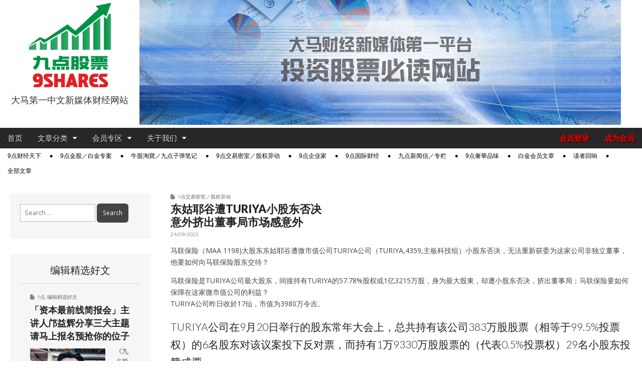

--- FILE ---
content_type: text/html; charset=UTF-8
request_url: https://9shares.my/%E4%B8%9C%E5%A7%91%E8%80%B6%E8%B0%B7%E9%81%ADturiya%E5%B0%8F%E8%82%A1%E4%B8%9C%E5%90%A6%E5%86%B3-%E6%84%8F%E5%A4%96%E6%8C%A4%E5%87%BA%E8%91%A3%E4%BA%8B%E5%B1%80%E5%B8%82%E5%9C%BA%E6%84%9F%E6%84%8F/
body_size: 23827
content:
<!DOCTYPE html>
<html lang="en-US">
<head>
	
	<!-- Google tag (gtag.js) -->
	<script async src="https://www.googletagmanager.com/gtag/js?id=G-0CDGYZX7ZE"></script>
	<script>
		window.dataLayer = window.dataLayer || [];
		function gtag(){dataLayer.push(arguments);}
		gtag('js', new Date());

		gtag('config', 'G-0CDGYZX7ZE');
	</script>

	<meta charset="UTF-8">
	<meta name="viewport" content="width=device-width, initial-scale=1.0">
	<link rel="profile" href="http://gmpg.org/xfn/11">
	<link rel="pingback" href="https://9shares.my/xmlrpc.php">
	<meta name='robots' content='index, follow, max-image-preview:large, max-snippet:-1, max-video-preview:-1' />

	<!-- This site is optimized with the Yoast SEO plugin v26.6 - https://yoast.com/wordpress/plugins/seo/ -->
	<title>东姑耶谷遭TURIYA小股东否决￼意外挤出董事局市场感意外 - 9点股票</title>
	<meta name="description" content="马联保险（MAA 1198)大股东东姑耶谷遭微市值公司TURIYA公司（TURIYA,4359,主板科技组）小股东否决，无法重新获委为这家公司非独立董事，他要如何向马联保险股东交待？马联保险是TURIYA公司最大股东，间接持有TURIYA的57.78%股权或1亿3215万股。" />
	<link rel="canonical" href="https://9shares.my/东姑耶谷遭turiya小股东否决-意外挤出董事局市场感意/" />
	<meta property="og:locale" content="en_US" />
	<meta property="og:type" content="article" />
	<meta property="og:title" content="东姑耶谷遭TURIYA小股东否决￼意外挤出董事局市场感意外 - 9点股票" />
	<meta property="og:description" content="马联保险（MAA 1198)大股东东姑耶谷遭微市值公司TURIYA公司（TURIYA,4359,主板科技组）小股东否决，无法重新获委为这家公司非独立董事，他要如何向马联保险股东交待？马联保险是TURIYA公司最大股东，间接持有TURIYA的57.78%股权或1亿3215万股。" />
	<meta property="og:url" content="https://9shares.my/东姑耶谷遭turiya小股东否决-意外挤出董事局市场感意/" />
	<meta property="og:site_name" content="9点股票" />
	<meta property="article:published_time" content="2022-09-24T08:25:56+00:00" />
	<meta property="article:modified_time" content="2022-10-03T13:24:13+00:00" />
	<meta property="og:image" content="https://9shares.my/wp-content/uploads/2019/05/tunku-yakob.png" />
	<meta property="og:image:width" content="704" />
	<meta property="og:image:height" content="531" />
	<meta property="og:image:type" content="image/png" />
	<meta name="author" content="編輯部" />
	<meta name="twitter:card" content="summary_large_image" />
	<meta name="twitter:label1" content="Written by" />
	<meta name="twitter:data1" content="編輯部" />
	<meta name="twitter:label2" content="Est. reading time" />
	<meta name="twitter:data2" content="1 minute" />
	<script type="application/ld+json" class="yoast-schema-graph">{"@context":"https://schema.org","@graph":[{"@type":"WebPage","@id":"https://9shares.my/%e4%b8%9c%e5%a7%91%e8%80%b6%e8%b0%b7%e9%81%adturiya%e5%b0%8f%e8%82%a1%e4%b8%9c%e5%90%a6%e5%86%b3-%e6%84%8f%e5%a4%96%e6%8c%a4%e5%87%ba%e8%91%a3%e4%ba%8b%e5%b1%80%e5%b8%82%e5%9c%ba%e6%84%9f%e6%84%8f/","url":"https://9shares.my/%e4%b8%9c%e5%a7%91%e8%80%b6%e8%b0%b7%e9%81%adturiya%e5%b0%8f%e8%82%a1%e4%b8%9c%e5%90%a6%e5%86%b3-%e6%84%8f%e5%a4%96%e6%8c%a4%e5%87%ba%e8%91%a3%e4%ba%8b%e5%b1%80%e5%b8%82%e5%9c%ba%e6%84%9f%e6%84%8f/","name":"东姑耶谷遭TURIYA小股东否决 ￼意外挤出董事局市场感意外 - 9点股票","isPartOf":{"@id":"https://9shares.my/#website"},"primaryImageOfPage":{"@id":"https://9shares.my/%e4%b8%9c%e5%a7%91%e8%80%b6%e8%b0%b7%e9%81%adturiya%e5%b0%8f%e8%82%a1%e4%b8%9c%e5%90%a6%e5%86%b3-%e6%84%8f%e5%a4%96%e6%8c%a4%e5%87%ba%e8%91%a3%e4%ba%8b%e5%b1%80%e5%b8%82%e5%9c%ba%e6%84%9f%e6%84%8f/#primaryimage"},"image":{"@id":"https://9shares.my/%e4%b8%9c%e5%a7%91%e8%80%b6%e8%b0%b7%e9%81%adturiya%e5%b0%8f%e8%82%a1%e4%b8%9c%e5%90%a6%e5%86%b3-%e6%84%8f%e5%a4%96%e6%8c%a4%e5%87%ba%e8%91%a3%e4%ba%8b%e5%b1%80%e5%b8%82%e5%9c%ba%e6%84%9f%e6%84%8f/#primaryimage"},"thumbnailUrl":"https://9shares.my/wp-content/uploads/2019/05/tunku-yakob.png","datePublished":"2022-09-24T08:25:56+00:00","dateModified":"2022-10-03T13:24:13+00:00","author":{"@id":"https://9shares.my/#/schema/person/fadede67d3fb20d09cadc81236b5e0b0"},"description":"马联保险（MAA 1198)大股东东姑耶谷遭微市值公司TURIYA公司（TURIYA,4359,主板科技组）小股东否决，无法重新获委为这家公司非独立董事，他要如何向马联保险股东交待？马联保险是TURIYA公司最大股东，间接持有TURIYA的57.78%股权或1亿3215万股。","breadcrumb":{"@id":"https://9shares.my/%e4%b8%9c%e5%a7%91%e8%80%b6%e8%b0%b7%e9%81%adturiya%e5%b0%8f%e8%82%a1%e4%b8%9c%e5%90%a6%e5%86%b3-%e6%84%8f%e5%a4%96%e6%8c%a4%e5%87%ba%e8%91%a3%e4%ba%8b%e5%b1%80%e5%b8%82%e5%9c%ba%e6%84%9f%e6%84%8f/#breadcrumb"},"inLanguage":"en-US","potentialAction":[{"@type":"ReadAction","target":["https://9shares.my/%e4%b8%9c%e5%a7%91%e8%80%b6%e8%b0%b7%e9%81%adturiya%e5%b0%8f%e8%82%a1%e4%b8%9c%e5%90%a6%e5%86%b3-%e6%84%8f%e5%a4%96%e6%8c%a4%e5%87%ba%e8%91%a3%e4%ba%8b%e5%b1%80%e5%b8%82%e5%9c%ba%e6%84%9f%e6%84%8f/"]}]},{"@type":"ImageObject","inLanguage":"en-US","@id":"https://9shares.my/%e4%b8%9c%e5%a7%91%e8%80%b6%e8%b0%b7%e9%81%adturiya%e5%b0%8f%e8%82%a1%e4%b8%9c%e5%90%a6%e5%86%b3-%e6%84%8f%e5%a4%96%e6%8c%a4%e5%87%ba%e8%91%a3%e4%ba%8b%e5%b1%80%e5%b8%82%e5%9c%ba%e6%84%9f%e6%84%8f/#primaryimage","url":"https://9shares.my/wp-content/uploads/2019/05/tunku-yakob.png","contentUrl":"https://9shares.my/wp-content/uploads/2019/05/tunku-yakob.png","width":704,"height":531},{"@type":"BreadcrumbList","@id":"https://9shares.my/%e4%b8%9c%e5%a7%91%e8%80%b6%e8%b0%b7%e9%81%adturiya%e5%b0%8f%e8%82%a1%e4%b8%9c%e5%90%a6%e5%86%b3-%e6%84%8f%e5%a4%96%e6%8c%a4%e5%87%ba%e8%91%a3%e4%ba%8b%e5%b1%80%e5%b8%82%e5%9c%ba%e6%84%9f%e6%84%8f/#breadcrumb","itemListElement":[{"@type":"ListItem","position":1,"name":"Home","item":"https://9shares.my/"},{"@type":"ListItem","position":2,"name":"东姑耶谷遭TURIYA小股东否决￼意外挤出董事局市场感意外"}]},{"@type":"WebSite","@id":"https://9shares.my/#website","url":"https://9shares.my/","name":"9点股票","description":"大马第一中文新媒体财经网站","potentialAction":[{"@type":"SearchAction","target":{"@type":"EntryPoint","urlTemplate":"https://9shares.my/?s={search_term_string}"},"query-input":{"@type":"PropertyValueSpecification","valueRequired":true,"valueName":"search_term_string"}}],"inLanguage":"en-US"},{"@type":"Person","@id":"https://9shares.my/#/schema/person/fadede67d3fb20d09cadc81236b5e0b0","name":"編輯部","image":{"@type":"ImageObject","inLanguage":"en-US","@id":"https://9shares.my/#/schema/person/image/","url":"https://secure.gravatar.com/avatar/dd8caf41b65c8de035debc3c7325120002200d026d269dd343b8e22a2adbc442?s=96&d=mm&r=g","contentUrl":"https://secure.gravatar.com/avatar/dd8caf41b65c8de035debc3c7325120002200d026d269dd343b8e22a2adbc442?s=96&d=mm&r=g","caption":"編輯部"},"url":"https://9shares.my/author/lwk/"}]}</script>
	<!-- / Yoast SEO plugin. -->


<link rel='dns-prefetch' href='//www.google.com' />
<link rel='dns-prefetch' href='//fonts.googleapis.com' />
<link rel="alternate" type="application/rss+xml" title="9点股票 &raquo; Feed" href="https://9shares.my/feed/" />
<link rel="alternate" type="application/rss+xml" title="9点股票 &raquo; Comments Feed" href="https://9shares.my/comments/feed/" />
<link rel="alternate" title="oEmbed (JSON)" type="application/json+oembed" href="https://9shares.my/wp-json/oembed/1.0/embed?url=https%3A%2F%2F9shares.my%2F%25e4%25b8%259c%25e5%25a7%2591%25e8%2580%25b6%25e8%25b0%25b7%25e9%2581%25adturiya%25e5%25b0%258f%25e8%2582%25a1%25e4%25b8%259c%25e5%2590%25a6%25e5%2586%25b3-%25e6%2584%258f%25e5%25a4%2596%25e6%258c%25a4%25e5%2587%25ba%25e8%2591%25a3%25e4%25ba%258b%25e5%25b1%2580%25e5%25b8%2582%25e5%259c%25ba%25e6%2584%259f%25e6%2584%258f%2F" />
<link rel="alternate" title="oEmbed (XML)" type="text/xml+oembed" href="https://9shares.my/wp-json/oembed/1.0/embed?url=https%3A%2F%2F9shares.my%2F%25e4%25b8%259c%25e5%25a7%2591%25e8%2580%25b6%25e8%25b0%25b7%25e9%2581%25adturiya%25e5%25b0%258f%25e8%2582%25a1%25e4%25b8%259c%25e5%2590%25a6%25e5%2586%25b3-%25e6%2584%258f%25e5%25a4%2596%25e6%258c%25a4%25e5%2587%25ba%25e8%2591%25a3%25e4%25ba%258b%25e5%25b1%2580%25e5%25b8%2582%25e5%259c%25ba%25e6%2584%259f%25e6%2584%258f%2F&#038;format=xml" />
<style id='wp-img-auto-sizes-contain-inline-css' type='text/css'>
img:is([sizes=auto i],[sizes^="auto," i]){contain-intrinsic-size:3000px 1500px}
/*# sourceURL=wp-img-auto-sizes-contain-inline-css */
</style>
<style id='wp-emoji-styles-inline-css' type='text/css'>

	img.wp-smiley, img.emoji {
		display: inline !important;
		border: none !important;
		box-shadow: none !important;
		height: 1em !important;
		width: 1em !important;
		margin: 0 0.07em !important;
		vertical-align: -0.1em !important;
		background: none !important;
		padding: 0 !important;
	}
/*# sourceURL=wp-emoji-styles-inline-css */
</style>
<style id='wp-block-library-inline-css' type='text/css'>
:root{--wp-block-synced-color:#7a00df;--wp-block-synced-color--rgb:122,0,223;--wp-bound-block-color:var(--wp-block-synced-color);--wp-editor-canvas-background:#ddd;--wp-admin-theme-color:#007cba;--wp-admin-theme-color--rgb:0,124,186;--wp-admin-theme-color-darker-10:#006ba1;--wp-admin-theme-color-darker-10--rgb:0,107,160.5;--wp-admin-theme-color-darker-20:#005a87;--wp-admin-theme-color-darker-20--rgb:0,90,135;--wp-admin-border-width-focus:2px}@media (min-resolution:192dpi){:root{--wp-admin-border-width-focus:1.5px}}.wp-element-button{cursor:pointer}:root .has-very-light-gray-background-color{background-color:#eee}:root .has-very-dark-gray-background-color{background-color:#313131}:root .has-very-light-gray-color{color:#eee}:root .has-very-dark-gray-color{color:#313131}:root .has-vivid-green-cyan-to-vivid-cyan-blue-gradient-background{background:linear-gradient(135deg,#00d084,#0693e3)}:root .has-purple-crush-gradient-background{background:linear-gradient(135deg,#34e2e4,#4721fb 50%,#ab1dfe)}:root .has-hazy-dawn-gradient-background{background:linear-gradient(135deg,#faaca8,#dad0ec)}:root .has-subdued-olive-gradient-background{background:linear-gradient(135deg,#fafae1,#67a671)}:root .has-atomic-cream-gradient-background{background:linear-gradient(135deg,#fdd79a,#004a59)}:root .has-nightshade-gradient-background{background:linear-gradient(135deg,#330968,#31cdcf)}:root .has-midnight-gradient-background{background:linear-gradient(135deg,#020381,#2874fc)}:root{--wp--preset--font-size--normal:16px;--wp--preset--font-size--huge:42px}.has-regular-font-size{font-size:1em}.has-larger-font-size{font-size:2.625em}.has-normal-font-size{font-size:var(--wp--preset--font-size--normal)}.has-huge-font-size{font-size:var(--wp--preset--font-size--huge)}.has-text-align-center{text-align:center}.has-text-align-left{text-align:left}.has-text-align-right{text-align:right}.has-fit-text{white-space:nowrap!important}#end-resizable-editor-section{display:none}.aligncenter{clear:both}.items-justified-left{justify-content:flex-start}.items-justified-center{justify-content:center}.items-justified-right{justify-content:flex-end}.items-justified-space-between{justify-content:space-between}.screen-reader-text{border:0;clip-path:inset(50%);height:1px;margin:-1px;overflow:hidden;padding:0;position:absolute;width:1px;word-wrap:normal!important}.screen-reader-text:focus{background-color:#ddd;clip-path:none;color:#444;display:block;font-size:1em;height:auto;left:5px;line-height:normal;padding:15px 23px 14px;text-decoration:none;top:5px;width:auto;z-index:100000}html :where(.has-border-color){border-style:solid}html :where([style*=border-top-color]){border-top-style:solid}html :where([style*=border-right-color]){border-right-style:solid}html :where([style*=border-bottom-color]){border-bottom-style:solid}html :where([style*=border-left-color]){border-left-style:solid}html :where([style*=border-width]){border-style:solid}html :where([style*=border-top-width]){border-top-style:solid}html :where([style*=border-right-width]){border-right-style:solid}html :where([style*=border-bottom-width]){border-bottom-style:solid}html :where([style*=border-left-width]){border-left-style:solid}html :where(img[class*=wp-image-]){height:auto;max-width:100%}:where(figure){margin:0 0 1em}html :where(.is-position-sticky){--wp-admin--admin-bar--position-offset:var(--wp-admin--admin-bar--height,0px)}@media screen and (max-width:600px){html :where(.is-position-sticky){--wp-admin--admin-bar--position-offset:0px}}

/*# sourceURL=wp-block-library-inline-css */
</style><style id='wp-block-heading-inline-css' type='text/css'>
h1:where(.wp-block-heading).has-background,h2:where(.wp-block-heading).has-background,h3:where(.wp-block-heading).has-background,h4:where(.wp-block-heading).has-background,h5:where(.wp-block-heading).has-background,h6:where(.wp-block-heading).has-background{padding:1.25em 2.375em}h1.has-text-align-left[style*=writing-mode]:where([style*=vertical-lr]),h1.has-text-align-right[style*=writing-mode]:where([style*=vertical-rl]),h2.has-text-align-left[style*=writing-mode]:where([style*=vertical-lr]),h2.has-text-align-right[style*=writing-mode]:where([style*=vertical-rl]),h3.has-text-align-left[style*=writing-mode]:where([style*=vertical-lr]),h3.has-text-align-right[style*=writing-mode]:where([style*=vertical-rl]),h4.has-text-align-left[style*=writing-mode]:where([style*=vertical-lr]),h4.has-text-align-right[style*=writing-mode]:where([style*=vertical-rl]),h5.has-text-align-left[style*=writing-mode]:where([style*=vertical-lr]),h5.has-text-align-right[style*=writing-mode]:where([style*=vertical-rl]),h6.has-text-align-left[style*=writing-mode]:where([style*=vertical-lr]),h6.has-text-align-right[style*=writing-mode]:where([style*=vertical-rl]){rotate:180deg}
/*# sourceURL=https://9shares.my/wp-includes/blocks/heading/style.min.css */
</style>
<style id='wp-block-paragraph-inline-css' type='text/css'>
.is-small-text{font-size:.875em}.is-regular-text{font-size:1em}.is-large-text{font-size:2.25em}.is-larger-text{font-size:3em}.has-drop-cap:not(:focus):first-letter{float:left;font-size:8.4em;font-style:normal;font-weight:100;line-height:.68;margin:.05em .1em 0 0;text-transform:uppercase}body.rtl .has-drop-cap:not(:focus):first-letter{float:none;margin-left:.1em}p.has-drop-cap.has-background{overflow:hidden}:root :where(p.has-background){padding:1.25em 2.375em}:where(p.has-text-color:not(.has-link-color)) a{color:inherit}p.has-text-align-left[style*="writing-mode:vertical-lr"],p.has-text-align-right[style*="writing-mode:vertical-rl"]{rotate:180deg}
/*# sourceURL=https://9shares.my/wp-includes/blocks/paragraph/style.min.css */
</style>
<style id='global-styles-inline-css' type='text/css'>
:root{--wp--preset--aspect-ratio--square: 1;--wp--preset--aspect-ratio--4-3: 4/3;--wp--preset--aspect-ratio--3-4: 3/4;--wp--preset--aspect-ratio--3-2: 3/2;--wp--preset--aspect-ratio--2-3: 2/3;--wp--preset--aspect-ratio--16-9: 16/9;--wp--preset--aspect-ratio--9-16: 9/16;--wp--preset--color--black: #000000;--wp--preset--color--cyan-bluish-gray: #abb8c3;--wp--preset--color--white: #ffffff;--wp--preset--color--pale-pink: #f78da7;--wp--preset--color--vivid-red: #cf2e2e;--wp--preset--color--luminous-vivid-orange: #ff6900;--wp--preset--color--luminous-vivid-amber: #fcb900;--wp--preset--color--light-green-cyan: #7bdcb5;--wp--preset--color--vivid-green-cyan: #00d084;--wp--preset--color--pale-cyan-blue: #8ed1fc;--wp--preset--color--vivid-cyan-blue: #0693e3;--wp--preset--color--vivid-purple: #9b51e0;--wp--preset--gradient--vivid-cyan-blue-to-vivid-purple: linear-gradient(135deg,rgb(6,147,227) 0%,rgb(155,81,224) 100%);--wp--preset--gradient--light-green-cyan-to-vivid-green-cyan: linear-gradient(135deg,rgb(122,220,180) 0%,rgb(0,208,130) 100%);--wp--preset--gradient--luminous-vivid-amber-to-luminous-vivid-orange: linear-gradient(135deg,rgb(252,185,0) 0%,rgb(255,105,0) 100%);--wp--preset--gradient--luminous-vivid-orange-to-vivid-red: linear-gradient(135deg,rgb(255,105,0) 0%,rgb(207,46,46) 100%);--wp--preset--gradient--very-light-gray-to-cyan-bluish-gray: linear-gradient(135deg,rgb(238,238,238) 0%,rgb(169,184,195) 100%);--wp--preset--gradient--cool-to-warm-spectrum: linear-gradient(135deg,rgb(74,234,220) 0%,rgb(151,120,209) 20%,rgb(207,42,186) 40%,rgb(238,44,130) 60%,rgb(251,105,98) 80%,rgb(254,248,76) 100%);--wp--preset--gradient--blush-light-purple: linear-gradient(135deg,rgb(255,206,236) 0%,rgb(152,150,240) 100%);--wp--preset--gradient--blush-bordeaux: linear-gradient(135deg,rgb(254,205,165) 0%,rgb(254,45,45) 50%,rgb(107,0,62) 100%);--wp--preset--gradient--luminous-dusk: linear-gradient(135deg,rgb(255,203,112) 0%,rgb(199,81,192) 50%,rgb(65,88,208) 100%);--wp--preset--gradient--pale-ocean: linear-gradient(135deg,rgb(255,245,203) 0%,rgb(182,227,212) 50%,rgb(51,167,181) 100%);--wp--preset--gradient--electric-grass: linear-gradient(135deg,rgb(202,248,128) 0%,rgb(113,206,126) 100%);--wp--preset--gradient--midnight: linear-gradient(135deg,rgb(2,3,129) 0%,rgb(40,116,252) 100%);--wp--preset--font-size--small: 13px;--wp--preset--font-size--medium: 20px;--wp--preset--font-size--large: 36px;--wp--preset--font-size--x-large: 42px;--wp--preset--spacing--20: 0.44rem;--wp--preset--spacing--30: 0.67rem;--wp--preset--spacing--40: 1rem;--wp--preset--spacing--50: 1.5rem;--wp--preset--spacing--60: 2.25rem;--wp--preset--spacing--70: 3.38rem;--wp--preset--spacing--80: 5.06rem;--wp--preset--shadow--natural: 6px 6px 9px rgba(0, 0, 0, 0.2);--wp--preset--shadow--deep: 12px 12px 50px rgba(0, 0, 0, 0.4);--wp--preset--shadow--sharp: 6px 6px 0px rgba(0, 0, 0, 0.2);--wp--preset--shadow--outlined: 6px 6px 0px -3px rgb(255, 255, 255), 6px 6px rgb(0, 0, 0);--wp--preset--shadow--crisp: 6px 6px 0px rgb(0, 0, 0);}:where(.is-layout-flex){gap: 0.5em;}:where(.is-layout-grid){gap: 0.5em;}body .is-layout-flex{display: flex;}.is-layout-flex{flex-wrap: wrap;align-items: center;}.is-layout-flex > :is(*, div){margin: 0;}body .is-layout-grid{display: grid;}.is-layout-grid > :is(*, div){margin: 0;}:where(.wp-block-columns.is-layout-flex){gap: 2em;}:where(.wp-block-columns.is-layout-grid){gap: 2em;}:where(.wp-block-post-template.is-layout-flex){gap: 1.25em;}:where(.wp-block-post-template.is-layout-grid){gap: 1.25em;}.has-black-color{color: var(--wp--preset--color--black) !important;}.has-cyan-bluish-gray-color{color: var(--wp--preset--color--cyan-bluish-gray) !important;}.has-white-color{color: var(--wp--preset--color--white) !important;}.has-pale-pink-color{color: var(--wp--preset--color--pale-pink) !important;}.has-vivid-red-color{color: var(--wp--preset--color--vivid-red) !important;}.has-luminous-vivid-orange-color{color: var(--wp--preset--color--luminous-vivid-orange) !important;}.has-luminous-vivid-amber-color{color: var(--wp--preset--color--luminous-vivid-amber) !important;}.has-light-green-cyan-color{color: var(--wp--preset--color--light-green-cyan) !important;}.has-vivid-green-cyan-color{color: var(--wp--preset--color--vivid-green-cyan) !important;}.has-pale-cyan-blue-color{color: var(--wp--preset--color--pale-cyan-blue) !important;}.has-vivid-cyan-blue-color{color: var(--wp--preset--color--vivid-cyan-blue) !important;}.has-vivid-purple-color{color: var(--wp--preset--color--vivid-purple) !important;}.has-black-background-color{background-color: var(--wp--preset--color--black) !important;}.has-cyan-bluish-gray-background-color{background-color: var(--wp--preset--color--cyan-bluish-gray) !important;}.has-white-background-color{background-color: var(--wp--preset--color--white) !important;}.has-pale-pink-background-color{background-color: var(--wp--preset--color--pale-pink) !important;}.has-vivid-red-background-color{background-color: var(--wp--preset--color--vivid-red) !important;}.has-luminous-vivid-orange-background-color{background-color: var(--wp--preset--color--luminous-vivid-orange) !important;}.has-luminous-vivid-amber-background-color{background-color: var(--wp--preset--color--luminous-vivid-amber) !important;}.has-light-green-cyan-background-color{background-color: var(--wp--preset--color--light-green-cyan) !important;}.has-vivid-green-cyan-background-color{background-color: var(--wp--preset--color--vivid-green-cyan) !important;}.has-pale-cyan-blue-background-color{background-color: var(--wp--preset--color--pale-cyan-blue) !important;}.has-vivid-cyan-blue-background-color{background-color: var(--wp--preset--color--vivid-cyan-blue) !important;}.has-vivid-purple-background-color{background-color: var(--wp--preset--color--vivid-purple) !important;}.has-black-border-color{border-color: var(--wp--preset--color--black) !important;}.has-cyan-bluish-gray-border-color{border-color: var(--wp--preset--color--cyan-bluish-gray) !important;}.has-white-border-color{border-color: var(--wp--preset--color--white) !important;}.has-pale-pink-border-color{border-color: var(--wp--preset--color--pale-pink) !important;}.has-vivid-red-border-color{border-color: var(--wp--preset--color--vivid-red) !important;}.has-luminous-vivid-orange-border-color{border-color: var(--wp--preset--color--luminous-vivid-orange) !important;}.has-luminous-vivid-amber-border-color{border-color: var(--wp--preset--color--luminous-vivid-amber) !important;}.has-light-green-cyan-border-color{border-color: var(--wp--preset--color--light-green-cyan) !important;}.has-vivid-green-cyan-border-color{border-color: var(--wp--preset--color--vivid-green-cyan) !important;}.has-pale-cyan-blue-border-color{border-color: var(--wp--preset--color--pale-cyan-blue) !important;}.has-vivid-cyan-blue-border-color{border-color: var(--wp--preset--color--vivid-cyan-blue) !important;}.has-vivid-purple-border-color{border-color: var(--wp--preset--color--vivid-purple) !important;}.has-vivid-cyan-blue-to-vivid-purple-gradient-background{background: var(--wp--preset--gradient--vivid-cyan-blue-to-vivid-purple) !important;}.has-light-green-cyan-to-vivid-green-cyan-gradient-background{background: var(--wp--preset--gradient--light-green-cyan-to-vivid-green-cyan) !important;}.has-luminous-vivid-amber-to-luminous-vivid-orange-gradient-background{background: var(--wp--preset--gradient--luminous-vivid-amber-to-luminous-vivid-orange) !important;}.has-luminous-vivid-orange-to-vivid-red-gradient-background{background: var(--wp--preset--gradient--luminous-vivid-orange-to-vivid-red) !important;}.has-very-light-gray-to-cyan-bluish-gray-gradient-background{background: var(--wp--preset--gradient--very-light-gray-to-cyan-bluish-gray) !important;}.has-cool-to-warm-spectrum-gradient-background{background: var(--wp--preset--gradient--cool-to-warm-spectrum) !important;}.has-blush-light-purple-gradient-background{background: var(--wp--preset--gradient--blush-light-purple) !important;}.has-blush-bordeaux-gradient-background{background: var(--wp--preset--gradient--blush-bordeaux) !important;}.has-luminous-dusk-gradient-background{background: var(--wp--preset--gradient--luminous-dusk) !important;}.has-pale-ocean-gradient-background{background: var(--wp--preset--gradient--pale-ocean) !important;}.has-electric-grass-gradient-background{background: var(--wp--preset--gradient--electric-grass) !important;}.has-midnight-gradient-background{background: var(--wp--preset--gradient--midnight) !important;}.has-small-font-size{font-size: var(--wp--preset--font-size--small) !important;}.has-medium-font-size{font-size: var(--wp--preset--font-size--medium) !important;}.has-large-font-size{font-size: var(--wp--preset--font-size--large) !important;}.has-x-large-font-size{font-size: var(--wp--preset--font-size--x-large) !important;}
/*# sourceURL=global-styles-inline-css */
</style>

<style id='classic-theme-styles-inline-css' type='text/css'>
/*! This file is auto-generated */
.wp-block-button__link{color:#fff;background-color:#32373c;border-radius:9999px;box-shadow:none;text-decoration:none;padding:calc(.667em + 2px) calc(1.333em + 2px);font-size:1.125em}.wp-block-file__button{background:#32373c;color:#fff;text-decoration:none}
/*# sourceURL=/wp-includes/css/classic-themes.min.css */
</style>
<link rel="stylesheet" href="https://9shares.my/wp-content/cache/minify/89f1f.css" media="all" />








<link rel='stylesheet' id='google_fonts-css' href='//fonts.googleapis.com/css?family=Open+Sans%3A400%2C700%3A400%2C400italic%2C700%2C700italic%7CQuattrocento%7CLato%3A300%7CLato%3A900&#038;ver=6.9' type='text/css' media='all' />
<link rel="stylesheet" href="https://9shares.my/wp-content/cache/minify/796d5.css" media="all" />


<style id='heateor_sss_frontend_css-inline-css' type='text/css'>
.heateor_sss_button_instagram span.heateor_sss_svg,a.heateor_sss_instagram span.heateor_sss_svg{background:radial-gradient(circle at 30% 107%,#fdf497 0,#fdf497 5%,#fd5949 45%,#d6249f 60%,#285aeb 90%)}.heateor_sss_horizontal_sharing .heateor_sss_svg,.heateor_sss_standard_follow_icons_container .heateor_sss_svg{color:#fff;border-width:0px;border-style:solid;border-color:transparent}.heateor_sss_horizontal_sharing .heateorSssTCBackground{color:#666}.heateor_sss_horizontal_sharing span.heateor_sss_svg:hover,.heateor_sss_standard_follow_icons_container span.heateor_sss_svg:hover{border-color:transparent;}.heateor_sss_vertical_sharing span.heateor_sss_svg,.heateor_sss_floating_follow_icons_container span.heateor_sss_svg{color:#fff;border-width:0px;border-style:solid;border-color:transparent;}.heateor_sss_vertical_sharing .heateorSssTCBackground{color:#666;}.heateor_sss_vertical_sharing span.heateor_sss_svg:hover,.heateor_sss_floating_follow_icons_container span.heateor_sss_svg:hover{border-color:transparent;}@media screen and (max-width:783px) {.heateor_sss_vertical_sharing{display:none!important}}
/*# sourceURL=heateor_sss_frontend_css-inline-css */
</style>
<link rel="stylesheet" href="https://9shares.my/wp-content/cache/minify/a7f7e.css" media="all" />

<script type="text/javascript" src="https://9shares.my/wp-includes/js/dist/hooks.min.js?ver=dd5603f07f9220ed27f1" id="wp-hooks-js"></script>
<script type="text/javascript" id="say-what-js-js-extra">
/* <![CDATA[ */
var say_what_data = {"replacements":{"paid-memberships-pro|\u003Cstrong\u003E%s\u003C/strong\u003E now|":"\u003Cstrong\u003E%s\u003C/strong\u003E","paid-memberships-pro|Membership expires after %d %s.|":"\u4f1a\u5458\u7c4d\u6709\u6548\u671f\u4e3a %d %s","paid-memberships-pro|Month|":"\u4e2a\u6708","paid-memberships-pro|Months|":"\u4e2a\u6708","pmpro|Free|":"\u514d\u8d39","pmpro|Membership never expires.|":"-","pmpro-advanced-levels-shortcode|&larr; Return to Your Account|":"&larr; \u56de\u8fd4\u5230\u5e10\u53f7\u7ba1\u7406","pmpro-advanced-levels-shortcode|&larr; Return to Home|":"&larr; \u56de\u8fd4\u5230\u9996\u9875","paid-memberships-pro|You have selected the \u003Cstrong\u003E%s\u003C/strong\u003E membership level.|":"\u60a8\u9009\u62e9\u7684\u4f1a\u5458\u7c4d\u7b49\u7ea7\u4e3a\uff1a \u003Cstrong\u003E%s\u003C/strong\u003E","paid-memberships-pro|Membership Level|":"\u4f1a\u5458\u7c4d\u7b49\u7ea7","paid-memberships-pro|The price for membership is \u003Cstrong\u003E%s\u003C/strong\u003E now|":"\u60a8\u9009\u62e9\u7684\u4f1a\u5458\u7c4d\u7b49\u7ea7\u8d39\u7528\u4e3a\uff1a %s","paid-memberships-pro|Do you have a discount code?|":"\u60a8\u662f\u5426\u6301\u6709\u4f18\u60e0\u7801 (Discount code) ?","paid-memberships-pro|Click here to enter your discount code|":"\u70b9\u51fb\u6b64\u94fe\u63a5\u4ee5\u8f93\u5165\u4f18\u60e0\u7801  (D180)","paid-memberships-pro|Account Information|":"\u5e10\u53f7\u8d44\u6599","paid-memberships-pro|Already have an account?|":"\u5df2\u7ecf\u62e5\u6709\u4f1a\u5458\u5e10\u53f7\uff1f","paid-memberships-pro|Log in here|":"\u70b9\u51fb\u8fd9\u91cc\u767b\u5165","paid-memberships-pro|Username|":"\u7535\u90ae\u5730\u5740 (E-mail Address)","paid-memberships-pro|Password|":"\u5bc6\u7801 \uff08Password)","paid-memberships-pro|Confirm Password|":"\u786e\u8ba4\u5bc6\u7801 (Confirm Password)","paid-memberships-pro|E-mail Address|":"\u7535\u90ae\u5730\u5740 (E-mail Address)","paid-memberships-pro|Confirm E-mail Address|":"\u786e\u8ba4\u7535\u90ae\u5730\u5740 (Confirm E-mail Address)","nshares|Mobile No.|":"\u624b\u673a\u53f7\u7801","nshares|Your Favourite Stocks.|":"\u60a8\u611f\u5174\u8da3\u7684\u80a1\u7968","nshares|Your Favourite Stocks (in Bursa Stock Code / Company Code, e.g. AIRASIA 5099) so we can customize your contents. Separate multiple companies with comma.|":"\u60a8\u6709\u5174\u8da3\u8ffd\u8e2a\u7684\u80a1\u7968\u003Cbr\u003E\uff08\u53ef\u8f93\u5165\u516c\u53f8\u7801\u5982AIRASIA,\u6216stock code \u5982 5099\uff09\uff0c\u003Cbr\u003E\u53ef\u8f93\u5165\u591a\u53ea\u80a1\u7968\u3002\u003Cbr\u003E\u6211\u4eec\u4f1a\u6839\u636e\u60a8\u7684\u8f93\u5165\uff0c\u7535\u90ae\u76f8\u5173\u6587\u7ae0\u3002","pmpropbc|Choose Your Payment Method|":"\u9009\u62e9\u60a8\u7684\u4ed8\u6b3e\u65b9\u5f0f","pmpropbc|Pay with PayPal|":"\u4fe1\u7528\u5361\u4ed8\u6b3e (PayPal)","pmpropbc|Pay by Check|":"\u94f6\u884c\u8f6c\u8d26 / \u652f\u7968","paid-memberships-pro|Submit and Check Out|":"\u63d0\u4ea4\u5e76\u4ed8\u6b3e","paid-memberships-pro|Almost done. Review the membership information and pricing below then \u003Cstrong\u003Eclick the \"Complete Payment\" button\u003C/strong\u003E to finish your order.|":"\u8bf7\u786e\u8ba4\u4ee5\u4e0b\u4f1a\u5458\u8d44\u8baf\u4e0e\u6b3e\u9879\uff0c\u7136\u540e\u70b9\u51fb\u003Cstrong\u003E\u201c\u5b8c\u6210\u4ed8\u6b3e\u201d\u003C/strong\u003E\u4ee5\u52a0\u5165\u6210\u4e3a\u4f1a\u5458","paid-memberships-pro|Complete Payment|":"\u5b8c\u6210\u4ed8\u6b3e","paid-memberships-pro|Thank you for your membership to %s. Your %s membership is now active.|":"\u611f\u8c22\u4e0e\u6b22\u8fce\u60a8\u52a0\u5165\u003Cstrong\u003E%s\u003C/strong\u003E\u3002\u60a8\u7684\u4f1a\u5458\u5e10\u53f7\u73b0\u5728\u5df2\u7ecf\u5f00\u901a\u3002","paid-memberships-pro|Below are details about your membership account and a receipt for your initial membership invoice. A welcome email with a copy of your initial membership invoice has been sent to %s.|":"Below are details about your membership account and a receipt for your initial membership invoice. A welcome email with a copy of your initial membership invoice has been sent to %s.","paid-memberships-pro|Account|":"\u5e10\u53f7","paid-memberships-pro|Membership Expires|":"\u4f1a\u5458\u7c4d\u5230\u671f\u65e5\u671f","paid-memberships-pro|View Your Membership Account &rarr;|":"\u67e5\u770b\u60a8\u7684\u4f1a\u5458\u5e10\u53f7 &rarr;","paid-memberships-pro|Payment Method|":"\u4ed8\u6b3e\u65b9\u5f0f","paid-memberships-pro|Total Billed|":"\u6b3e\u9879\u603b\u6570","paid-memberships-pro|My Memberships|":"\u6211\u7684\u4f1a\u5458\u7c4d","paid-memberships-pro|Level|":"\u4f1a\u5458\u7b49\u7ea7","paid-memberships-pro|Billing|":"\u4ed8\u6b3e\u8d26\u5355","paid-memberships-pro|Expiration|":"\u5230\u671f","paid-memberships-pro|My Account|":"\u6211\u7684\u5e10\u53f7","paid-memberships-pro|Submit and Confirm|":"\u786e\u8ba4\u4e0e\u63d0\u4ea4","nshares|Upgrade Membership|":"\u4f1a\u5458\u7c4d\u5347\u7ea7","pmpropbc|\u003Cstrong\u003EMembership pending.\u003C/strong\u003E We are still waiting for payment of this invoice.|":"\u003Cstrong\u003E\u4f1a\u5458\u7c4d\u6b63\u5728\u5ba1\u6838\u4e2d\u3002\u003C/strong\u003E \u6211\u4eec\u6b63\u5728\u7b49\u5f85\u6b64\u5e10\u53f7\u7684\u4ed8\u6b3e\u8bc1\u660e\u3002","pmpropbc|\u003Cstrong\u003EImportant Notice:\u003C/strong\u003E We are still waiting for payment of this invoice.|":"\u003Cstrong\u003E\u91cd\u8981\u901a\u77e5\uff1a\u003C/strong\u003E \u6211\u4eec\u6b63\u5728\u7b49\u5f85\u6b64\u5e10\u53f7\u7684\u4ed8\u6b3e\u8bc1\u660e\u3002","pmpropbc|\u003Cstrong\u003EMembership pending.\u003C/strong\u003E We are still waiting for payment for \u003Ca href=\"%s\"\u003Eyour latest invoice\u003C/a\u003E.|":"\u003Cstrong\u003E\u4f1a\u5458\u7c4d\u6b63\u5728\u5ba1\u6838\u4e2d\u3002\u003C/strong\u003E \u6211\u4eec\u6b63\u5728\u7b49\u5f85\u003Ca href=\"%s\"\u003E\u6b64\u5e10\u5355\u003C/a\u003E\u7684\u4ed8\u6b3e\u8bc1\u660e\u3002","pmpropbc|\u003Cstrong\u003EImportant Notice:\u003C/strong\u003E We are still waiting for payment for \u003Ca href=\"%s\"\u003Eyour latest invoice\u003C/a\u003E.|":"\u003Cstrong\u003E\u91cd\u8981\u901a\u77e5\uff1a \u003C/strong\u003E \u6211\u4eec\u6b63\u5728\u7b49\u5f85\u003Ca href=\"%s\"\u003E\u6b64\u5e10\u5355\u003C/a\u003E\u7684\u4ed8\u6b3e\u8bc1\u660e\u3002","pmpropbc|Your payment is currently pending. You will gain access to this page once it is approved.|":"\u003Cstrong\u003E\u003Ci\u003E\u6211\u4eec\u5c1a\u5728\u5904\u7406\u60a8\u7684\u4ed8\u6b3e\u5ba1\u6838\u3002 \u5ba1\u6838\u5b8c\u6210\u540e\u60a8\u5c31\u53ef\u9605\u8bfb\u8be6\u6587\u3002\u003C/i\u003E\u003C/strong\u003E","paid-memberships-pro|Discount Code|":"\u4f18\u60e0\u7801 (Discount Code)","paid-memberships-pro|Apply|":"\u4f7f\u7528","paid-memberships-pro|The %s code has been applied to your order. |":"\u6210\u529f\u4f7f\u7528\u4f18\u60e0\u7801 %s","paid-memberships-pro|The \u003Cstrong\u003E%s\u003C/strong\u003E code has been applied to your order.|":"\u6210\u529f\u4f7f\u7528\u4f18\u60e0\u7801 \u003Cstrong\u003E%s\u003C/strong\u003E","paid-memberships-pro|Click here to change your discount code|":"\u70b9\u51fb\u8fd9\u91cc\u4ee5\u66f4\u6362\u4f18\u60e0\u7801","paid-memberships-pro|I agree to the %s|":"\u6211\u540c\u610f\u4e0e\u63a5\u53d7\u6b64 \u003Cstrong\u003E%s\u003C/strong\u003E","paid-memberships-pro|Your membership at %s will end soon|":"\u300a\u4e5d\u70b9\u80a1\u7968\u300b\u63d0\u9192: \u4f60\u7684\u767d\u91d1\u4f1a\u5458\u7c4d\u5c31\u5feb\u8981\u5230\u671f\uff0c\u63d0\u65e9\u66f4\u65b0\u4ee5\u4eab\u6709\u4f18\u60e0","paid-memberships-pro|Your membership at %s has ended|":"\u300a\u4e5d\u70b9\u80a1\u7968\u300b\u63d0\u9192: \u4f60\u7684\u767d\u91d1\u4f1a\u5458\u7c4d\u5df2\u7ecf\u903e\u671f\uff0c\u6b22\u8fce\u4f60\u91cd\u65b0\u8ba2\u9605","theme-my-login|Log In|":"\u767b\u5165","theme-my-login|Password|":"\u5bc6\u7801","theme-my-login|Remember Me|":"\u4fdd\u6301\u767b\u5165","theme-my-login|Username or E-mail|":"\u7528\u6237\u540d\u6216\u7535\u90ae\u5730\u5740 (Email)","theme-my-login|New password|":"\u65b0\u5bc6\u7801","theme-my-login|Enter your new password below.|":"\u8bf7\u8f93\u5165\u60a8\u7684\u65b0\u5bc6\u7801","default|Password strength unknown|password strength":"\u5bc6\u7801\u5b89\u5168\u6027\uff1a \u672a\u77e5","default|Very weak|password strength":"\u5bc6\u7801\u5b89\u5168\u6027\uff1a\u504f\u4f4e","default|Weak|password strength":"\u5bc6\u7801\u5b89\u5168\u6027\uff1a \u5f31","default|Medium|password strength":"\u5bc6\u7801\u5b89\u5168\u6027\uff1a \u4e2d\u7b49","default|Strong|password strength":"\u5bc6\u7801\u5b89\u5168\u6027\uff1a \u5f3a","default|Mismatch|password mismatch":"\u5bc6\u7801\u4e0d\u5339\u914d","default|Hint: The password should be at least twelve characters long. To make it stronger, use upper and lower case letters, numbers, and symbols like ! \" ? $ % ^ &amp; ).|":"\u5bc6\u7801\u5efa\u8bae\uff1a \u4e3a\u63d0\u9ad8\u5bc6\u7801\u5b89\u5168\u6027\uff0c\u6211\u4eec\u9f13\u52b1\u8fd0\u7528\u957f\u5ea6\u81f3\u5c1112\u5b57\u7b26\u7684\u5bc6\u7801\u3002 \u60a8\u53ef\u4f7f\u7528\u5927\u5c0f\u5199\u5b57\u6bcd\uff0c\u6570\u5b57\uff0c\u7b26\u53f7\uff08\u5982\uff1a! \" ? $ % ^\u7b49\uff09\u4ee5\u589e\u52a0\u5bc6\u7801\u5b89\u5168\u5f3a\u5ea6\u3002","theme-my-login|Reset Password|":"\u91cd\u8bbe\u5bc6\u7801","theme-my-login|Confirm use of weak password|":"\u786e\u5b9a\u4f7f\u7528\u5b89\u5168\u6027\u4f4e\u7684\u5bc6\u7801"}};
//# sourceURL=say-what-js-js-extra
/* ]]> */
</script>
<script type="text/javascript" src="https://9shares.my/wp-content/plugins/say-what/assets/build/frontend.js?ver=fd31684c45e4d85aeb4e" id="say-what-js-js"></script>
<script type="text/javascript" src="https://9shares.my/wp-includes/js/jquery/jquery.min.js?ver=3.7.1" id="jquery-core-js"></script>
<script type="text/javascript" src="https://9shares.my/wp-includes/js/jquery/jquery-migrate.min.js?ver=3.4.1" id="jquery-migrate-js"></script>
<script type="text/javascript" src="https://www.google.com/recaptcha/api.js?hl=en-US&amp;ver=6.9" id="recaptcha-js"></script>
<link rel="https://api.w.org/" href="https://9shares.my/wp-json/" /><link rel="alternate" title="JSON" type="application/json" href="https://9shares.my/wp-json/wp/v2/posts/49201" /><link rel="EditURI" type="application/rsd+xml" title="RSD" href="https://9shares.my/xmlrpc.php?rsd" />
<meta name="generator" content="WordPress 6.9" />
<link rel='shortlink' href='https://9shares.my/?p=49201' />
<style id="pmpro_colors">:root {
	--pmpro--color--base: #ffffff;
	--pmpro--color--contrast: #222222;
	--pmpro--color--accent: #0c3d54;
	--pmpro--color--accent--variation: hsl( 199,75%,28.5% );
	--pmpro--color--border--variation: hsl( 0,0%,91% );
}</style><style>
body { color: #444444; font-family: Open Sans, sans-serif; font-weight: normal; font-size: 14px; }
#page { background-color: #ffffff; }
h1, h2, h3, h4, h5, h6, h1 a, h2 a, h3 a, h4 a, h5 a, h6 a { color: #222222; font-family: Lato, serif; font-weight: normal; }
#site-title a,#site-description{ color:#333 !important }
#site-title a { font-family: Quattrocento, serif; font-weight: normal; font-size: 48px; }
#site-description { font-family: Lato;  font-weight: 300; font-size: 18px; }
#site-navigation, #site-sub-navigation { font-family: PT Sans, sans-serif; font-weight: normal; }
#site-navigation { font-size: 15px; background-color: #272727; }
#site-navigation li:hover, #site-navigation ul ul { background-color: #111111; }
#site-navigation li a { color: #eeeeee; }
#site-navigation li a:hover { color: #eeeeee; }
#site-sub-navigation { font-size: 12px; }
a, .entry-meta a, .format-link .entry-title a { color: #0089C4; }
a:hover, .entry-meta a:hover, .format-link .entry-title a:hover { color: #222222; }
.more-link, #posts-pagination a, input[type="submit"], .comment-reply-link, .more-link:hover, #posts-pagination a:hover, input[type="submit"]:hover, .comment-reply-link:hover { color: #ffffff; background-color: #444444; }
.widget { background-color: #f6f6f6; }
.entry-title, .entry-title a { font-family: Lato, sans-serif;  font-weight: 900; font-size: 22px; }
.entry-meta, .entry-meta a { font-family: Lato;  font-weight: 300; font-size: 10px; }
.post-category, .post-category a, .post-format, .post-format a { font-family: Lato;  font-weight: 300; font-size: 10px; }
</style>
	<style type="text/css" id="custom-background-css">
body.custom-background { background-image: url("https://9shares.my/wp-content/themes/magazine-premium/library/images/solid.png"); background-position: left top; background-size: auto; background-repeat: repeat; background-attachment: scroll; }
</style>
	<link rel="icon" href="https://9shares.my/wp-content/uploads/2018/08/cropped-logo-9Shares-FINAL-Q-copy-32x32.jpg" sizes="32x32" />
<link rel="icon" href="https://9shares.my/wp-content/uploads/2018/08/cropped-logo-9Shares-FINAL-Q-copy-192x192.jpg" sizes="192x192" />
<link rel="apple-touch-icon" href="https://9shares.my/wp-content/uploads/2018/08/cropped-logo-9Shares-FINAL-Q-copy-180x180.jpg" />
<meta name="msapplication-TileImage" content="https://9shares.my/wp-content/uploads/2018/08/cropped-logo-9Shares-FINAL-Q-copy-270x270.jpg" />
		<style type="text/css" id="wp-custom-css">
			/*
You can add your own CSS here.

Click the help icon above to learn more.
*/

.title-logo-wrapper {
	max-width:25%;
	text-align: center;
}

#site-logo {
	padding-top: 5px;
}

#site-logo > img {
	max-width:100%;
}

#header-img {
	display: inline;
	max-width: 70%;
}

p.copyright span.fr {
	display: none;
}

#upper-section-2 div.row article header h2.entry-title a,
#upper-section-3 div.row article header h2.entry-title a,
#upper-section-4 div.row article header h2.entry-title a,
#lower-section-1 div.row article header h2.entry-title a,
#lower-section-2 div.row article header h2.entry-title a,
#lower-section-3 div.row article header h2.entry-title a {
	font-size: 75%;
}

@media (min-width: 768px) {
	.tml-login .tml-submit-wrap {
		text-align: left;
	}
}


@media (max-width: 768px) {
	#site-logo > img {
		max-width:125px;
	}

	.title-logo-wrapper {
		width: 100%;
		max-width:100%;
		text-align: center;
	}
	#header-img {
		max-width: 100%;
		margin-left: auto;
		margin-right: auto;
	}
}

@media (max-width: 1280px) {
	#site-logo > img {
		max-width: 70%;
	}
}
		</style>
		</head>

<body class="pmpro-variation_1 wp-singular post-template-default single single-post postid-49201 single-format-standard custom-background wp-theme-magazine-premium wp-child-theme-magazine-premium-child pmpro-body-has-access">
	<div id="page" class="grid wfull">
		<header id="header" class="row" role="banner">
			<div class="c12">
				<div id="mobile-menu">
					<a href="#" class="left-menu"><i class="fa fa-reorder"></i></a>
					
											<a class="link" href="https://9shares.my/login">登录</a>
						<a class="link" href='https://9shares.my/membership-account/membership-levels/'>注册</a>
											
						<a href="#"><i class="fa fa-search"></i></a>
				</div>
				<div id="drop-down-search"><form role="search" method="get" class="search-form" action="https://9shares.my/">
				<label>
					<span class="screen-reader-text">Search for:</span>
					<input type="search" class="search-field" placeholder="Search &hellip;" value="" name="s" />
				</label>
				<input type="submit" class="search-submit" value="Search" />
			</form></div>

								<div class="title-logo-wrapper fl">
											<a href="https://9shares.my" title="9点股票" id="site-logo"  rel="home"><img src="https://9shares.my/wp-content/uploads/2017/08/logo-9Shares-FINAL-Q.png" alt="9点股票" /></a>
										<div id="title-wrapper">
						<div id="site-title" class="remove"><a href="https://9shares.my" title="9点股票" rel="home">9点股票</a></div>
						<div id="site-description">大马第一中文新媒体财经网站</div>					</div>
				</div>
									
				<video autoplay loop="loop" muted playsinline style="">
					<source src="https://9shares.my/wp-content/themes/magazine-premium-child/img/banner.webm" type="video/webm">
					<source src="https://9shares.my/wp-content/themes/magazine-premium-child/img/banner.mp4" type="video/mp4">
				</video>
					
				<div id="nav-wrapper">
					<div class="nav-content">
						<nav id="site-navigation" class="menus clearfix" role="navigation">
							<div class="screen-reader-text">Main menu</div>
							<a class="screen-reader-text" href="#primary" title="Skip to content">Skip to content</a>
							<div id="main-menu" class="menu-main-menu-container"><ul id="menu-main-menu" class="menu"><li id="menu-item-100" class="menu-item menu-item-type-custom menu-item-object-custom menu-item-home menu-item-100"><a href="https://9shares.my">首页</a>
<li id="menu-item-101" class="menu-item menu-item-type-custom menu-item-object-custom menu-item-home menu-item-has-children sub-menu-parent menu-item-101"><a href="http://9shares.my/#">文章分类</a>
<ul class="sub-menu">
	<li id="menu-item-104" class="menu-item menu-item-type-taxonomy menu-item-object-category menu-item-104"><a href="https://9shares.my/category/%e5%85%a8%e9%83%a8%e6%96%87%e7%ab%a0/9%e7%82%b9%e8%b4%a2%e7%bb%8f%e5%a4%a9%e4%b8%8b/">9点财经天下</a>
	<li id="menu-item-107" class="menu-item menu-item-type-taxonomy menu-item-object-category menu-item-107"><a href="https://9shares.my/category/%e5%85%a8%e9%83%a8%e6%96%87%e7%ab%a0/9%e7%82%b9%e9%87%91%e8%82%a1%ef%bc%8f%e7%99%bd%e9%87%91%e4%b8%93%e6%a1%88/">9点金股／白金专案</a>
	<li id="menu-item-5412" class="menu-item menu-item-type-taxonomy menu-item-object-category menu-item-5412"><a href="https://9shares.my/category/%e5%85%a8%e9%83%a8%e6%96%87%e7%ab%a0/%e7%89%9b%e8%82%a1%e6%b7%98%e5%af%b6%ef%bc%8f%e4%b9%9d%e7%82%b9%e5%ad%90%e5%bc%b9%e7%ac%94%e8%ae%b0/">牛股淘寶／九点子弹笔记</a>
	<li id="menu-item-5571" class="menu-item menu-item-type-taxonomy menu-item-object-category menu-item-5571"><a href="https://9shares.my/category/%e5%85%a8%e9%83%a8%e6%96%87%e7%ab%a0/%e4%b8%80%e8%82%a1%e4%b8%80%e8%a7%82%e7%82%b9%ef%bc%8f%e6%9d%bf%e5%9d%97%e8%bf%bd%e8%b8%aa/">一股一观点／板块追踪</a>
	<li id="menu-item-106" class="menu-item menu-item-type-taxonomy menu-item-object-category current-post-ancestor current-menu-parent current-post-parent menu-item-106"><a href="https://9shares.my/category/%e5%85%a8%e9%83%a8%e6%96%87%e7%ab%a0/9%e7%82%b9%e4%ba%a4%e6%98%93%e5%af%86%e5%ae%a4%ef%bc%8f%e8%82%a1%e6%9d%83%e5%bc%82%e5%8a%a8/">9点交易密室／股权异动</a>
	<li id="menu-item-102" class="menu-item menu-item-type-taxonomy menu-item-object-category menu-item-102"><a href="https://9shares.my/category/%e5%85%a8%e9%83%a8%e6%96%87%e7%ab%a0/9%e7%82%b9%e4%bc%81%e4%b8%9a%e5%ae%b6/">9点企业家</a>
	<li id="menu-item-103" class="menu-item menu-item-type-taxonomy menu-item-object-category menu-item-103"><a href="https://9shares.my/category/%e5%85%a8%e9%83%a8%e6%96%87%e7%ab%a0/9%e7%82%b9%e5%9b%bd%e9%99%85%e8%b4%a2%e7%bb%8f/">9点国际财经</a>
	<li id="menu-item-22111" class="menu-item menu-item-type-taxonomy menu-item-object-category menu-item-22111"><a href="https://9shares.my/category/%e5%85%a8%e9%83%a8%e6%96%87%e7%ab%a0/%e4%b9%9d%e7%82%b9%e6%96%b0%e9%97%bb%e4%bf%a1%ef%bc%8f%e4%b8%93%e6%a0%8f/">九点新闻信／专栏</a>
	<li id="menu-item-5413" class="menu-item menu-item-type-taxonomy menu-item-object-category menu-item-5413"><a href="https://9shares.my/category/%e5%85%a8%e9%83%a8%e6%96%87%e7%ab%a0/%e6%88%bf%e4%ba%a7%e6%8a%95%e8%b5%84/">房产投资</a>
	<li id="menu-item-18482" class="menu-item menu-item-type-taxonomy menu-item-object-category menu-item-18482"><a href="https://9shares.my/category/%e5%85%a8%e9%83%a8%e6%96%87%e7%ab%a0/9%e7%82%b9%e5%a5%a2%e8%8f%af%e5%93%81%e5%91%b3/">9点奢華品味</a>
	<li id="menu-item-1208" class="menu-item menu-item-type-taxonomy menu-item-object-category menu-item-1208"><a href="https://9shares.my/category/%e5%85%a8%e9%83%a8%e6%96%87%e7%ab%a0/%e7%bc%96%e8%be%91%e7%b2%be%e9%80%89%e5%a5%bd%e6%96%87/">编辑精选好文</a>
	<li id="menu-item-1412" class="menu-item menu-item-type-taxonomy menu-item-object-category menu-item-1412"><a href="https://9shares.my/category/%e5%85%a8%e9%83%a8%e6%96%87%e7%ab%a0/%e7%99%bd%e9%87%91%e4%bc%9a%e5%91%98%e6%96%87%e7%ab%a0/">白金会员文章</a>
	<li id="menu-item-486" class="menu-item menu-item-type-custom menu-item-object-custom menu-item-486"><a href="https://9shares.my/category/全部文章/">全部文章</a>
</ul>

<li id="menu-item-109" class="menu-item menu-item-type-post_type menu-item-object-page menu-item-has-children sub-menu-parent menu-item-109"><a href="https://9shares.my/%e4%bc%9a%e5%91%98%e6%b3%a8%e5%86%8c/">会员专区</a>
<ul class="sub-menu">
	<li id="menu-item-1411" class="menu-item menu-item-type-taxonomy menu-item-object-category menu-item-1411"><a href="https://9shares.my/category/%e5%85%a8%e9%83%a8%e6%96%87%e7%ab%a0/%e7%99%bd%e9%87%91%e4%bc%9a%e5%91%98%e6%96%87%e7%ab%a0/">白金会员文章</a>
	<li id="menu-item-239" class="menu-item menu-item-type-post_type menu-item-object-page menu-item-239"><a href="https://9shares.my/%e4%bb%98%e8%b4%b9%e4%bc%9a%e5%91%98/">白金会员特权</a>
	<li id="menu-item-543" class="menu-item menu-item-type-post_type menu-item-object-page menu-item-543"><a href="https://9shares.my/onlinetransfer/">银行转账说明</a>
</ul>

<li id="menu-item-211" class="menu-item menu-item-type-custom menu-item-object-custom menu-item-home menu-item-has-children sub-menu-parent menu-item-211"><a href="http://9shares.my">关于我们</a>
<ul class="sub-menu">
	<li id="menu-item-112" class="menu-item menu-item-type-post_type menu-item-object-page menu-item-112"><a href="https://9shares.my/%e8%83%8c%e6%99%af/">背景</a>
	<li id="menu-item-915" class="menu-item menu-item-type-post_type menu-item-object-page menu-item-915"><a href="https://9shares.my/%e5%ae%97%e6%97%a8%e4%b8%8e%e4%bd%bf%e5%91%bd/">宗旨与使命</a>
	<li id="menu-item-111" class="menu-item menu-item-type-post_type menu-item-object-page menu-item-111"><a href="https://9shares.my/%e7%89%b9%e8%89%b2%e4%b8%8e%e5%ae%9a%e4%bd%8d/">特色与定位</a>
	<li id="menu-item-221" class="menu-item menu-item-type-taxonomy menu-item-object-category menu-item-221"><a href="https://9shares.my/category/%e5%85%a8%e9%83%a8%e6%96%87%e7%ab%a0/%e8%af%bb%e8%80%85%e5%9b%9e%e5%93%8d/">读者回响</a>
	<li id="menu-item-20462" class="menu-item menu-item-type-post_type menu-item-object-page menu-item-20462"><a href="https://9shares.my/app/">手机 APP 下载</a>
	<li id="menu-item-108" class="menu-item menu-item-type-post_type menu-item-object-page menu-item-108"><a href="https://9shares.my/%e8%81%94%e7%bb%9c%e6%88%91%e4%bb%ac/">联络我们</a>
</ul>

<li id="menu-item-263" class="nmr-logged-out menu-item menu-item-type-custom menu-item-object-custom menu-item-263"><a href="https://9shares.my/membership-account/membership-levels/">成为会员</a>
<li id="menu-item-262" class="nmr-logged-out menu-item menu-item-type-post_type menu-item-object-page menu-item-262"><a href="https://9shares.my/login/">会员登录</a>
</ul></div>
													</nav><!-- #site-navigation -->

												<nav id="site-sub-navigation" class="menus" role="navigation">
							<div class="screen-reader-text">Sub menu</div>
							<div class="menu-secondary-menu-container"><ul id="menu-secondary-menu" class="secondary-menu"><li id="menu-item-223" class="menu-item menu-item-type-taxonomy menu-item-object-category menu-item-223"><a href="https://9shares.my/category/%e5%85%a8%e9%83%a8%e6%96%87%e7%ab%a0/9%e7%82%b9%e8%b4%a2%e7%bb%8f%e5%a4%a9%e4%b8%8b/">9点财经天下</a>
<li id="menu-item-224" class="menu-item menu-item-type-taxonomy menu-item-object-category menu-item-224"><a href="https://9shares.my/category/%e5%85%a8%e9%83%a8%e6%96%87%e7%ab%a0/9%e7%82%b9%e9%87%91%e8%82%a1%ef%bc%8f%e7%99%bd%e9%87%91%e4%b8%93%e6%a1%88/">9点金股／白金专案</a>
<li id="menu-item-5415" class="menu-item menu-item-type-taxonomy menu-item-object-category menu-item-5415"><a href="https://9shares.my/category/%e5%85%a8%e9%83%a8%e6%96%87%e7%ab%a0/%e7%89%9b%e8%82%a1%e6%b7%98%e5%af%b6%ef%bc%8f%e4%b9%9d%e7%82%b9%e5%ad%90%e5%bc%b9%e7%ac%94%e8%ae%b0/">牛股淘寶／九点子弹笔记</a>
<li id="menu-item-227" class="menu-item menu-item-type-taxonomy menu-item-object-category current-post-ancestor current-menu-parent current-post-parent menu-item-227"><a href="https://9shares.my/category/%e5%85%a8%e9%83%a8%e6%96%87%e7%ab%a0/9%e7%82%b9%e4%ba%a4%e6%98%93%e5%af%86%e5%ae%a4%ef%bc%8f%e8%82%a1%e6%9d%83%e5%bc%82%e5%8a%a8/">9点交易密室／股权异动</a>
<li id="menu-item-226" class="menu-item menu-item-type-taxonomy menu-item-object-category menu-item-226"><a href="https://9shares.my/category/%e5%85%a8%e9%83%a8%e6%96%87%e7%ab%a0/9%e7%82%b9%e4%bc%81%e4%b8%9a%e5%ae%b6/">9点企业家</a>
<li id="menu-item-228" class="menu-item menu-item-type-taxonomy menu-item-object-category menu-item-228"><a href="https://9shares.my/category/%e5%85%a8%e9%83%a8%e6%96%87%e7%ab%a0/9%e7%82%b9%e5%9b%bd%e9%99%85%e8%b4%a2%e7%bb%8f/">9点国际财经</a>
<li id="menu-item-22112" class="menu-item menu-item-type-taxonomy menu-item-object-category menu-item-22112"><a href="https://9shares.my/category/%e5%85%a8%e9%83%a8%e6%96%87%e7%ab%a0/%e4%b9%9d%e7%82%b9%e6%96%b0%e9%97%bb%e4%bf%a1%ef%bc%8f%e4%b8%93%e6%a0%8f/">九点新闻信／专栏</a>
<li id="menu-item-25108" class="menu-item menu-item-type-taxonomy menu-item-object-category menu-item-25108"><a href="https://9shares.my/category/%e5%85%a8%e9%83%a8%e6%96%87%e7%ab%a0/9%e7%82%b9%e5%a5%a2%e8%8f%af%e5%93%81%e5%91%b3/">9点奢華品味</a>
<li id="menu-item-1413" class="menu-item menu-item-type-taxonomy menu-item-object-category menu-item-1413"><a href="https://9shares.my/category/%e5%85%a8%e9%83%a8%e6%96%87%e7%ab%a0/%e7%99%bd%e9%87%91%e4%bc%9a%e5%91%98%e6%96%87%e7%ab%a0/">白金会员文章</a>
<li id="menu-item-918" class="menu-item menu-item-type-taxonomy menu-item-object-category menu-item-918"><a href="https://9shares.my/category/%e5%85%a8%e9%83%a8%e6%96%87%e7%ab%a0/%e8%af%bb%e8%80%85%e5%9b%9e%e5%93%8d/">读者回响</a>
<li id="menu-item-24436" class="menu-item menu-item-type-taxonomy menu-item-object-category current-post-ancestor menu-item-24436"><a href="https://9shares.my/category/%e5%85%a8%e9%83%a8%e6%96%87%e7%ab%a0/">全部文章</a>
</ul></div>						</nav><!-- #site-sub-navigation -->
											</div>
				</div>

			</div><!-- .c12 -->

		</header><!-- #header .row -->

		<div id="main">
			<div class="row">
	<div id="primary" class="c9 fr" role="main">
			<article id="post-49201" class="post-49201 post type-post status-publish format-standard has-post-thumbnail hentry category-7 pmpro-has-access">
	    <header>
		<h3 class="post-category"><i class="fa fa-file"></i><a href="https://9shares.my/category/%e5%85%a8%e9%83%a8%e6%96%87%e7%ab%a0/9%e7%82%b9%e4%ba%a4%e6%98%93%e5%af%86%e5%ae%a4%ef%bc%8f%e8%82%a1%e6%9d%83%e5%bc%82%e5%8a%a8/" rel="category tag">9点交易密室／股权异动</a></h3>
		<h1 class="entry-title">东姑耶谷遭TURIYA小股东否决<BR>￼意外挤出董事局市场感意外</h1>
		<h2 class="entry-meta">
		<time class="published updated" datetime="2022-09-24">24/09/2022</time>	</h2>
	</header>
	    <div class="entry-content">
			
		    
<p>马联保险（MAA 1198)大股东东姑耶谷遭微市值公司TURIYA公司（TURIYA,4359,主板科技组）小股东否决，无法重新获委为这家公司非独立董事，他要如何向马联保险股东交待？</p>



<p>马联保险是TURIYA公司最大股东，间接持有TURIYA的57.78%股权或1亿3215万股，身为最大股東，却遭小股东否决，挤出董事局；马联保险要如何保障在这家微市值公司的利益？<br>TURIYA公司昨日收於17仙，市值为3980万令吉。</p>



<h2 class="wp-block-heading">TURIYA公司在9月20日举行的股东常年大会上，总共持有该公司383万股股票（相等于99.5%投票权）的6名股东对该议案投下反对票，而持有1万9330万股股票的（代表0.5%投票权）29名小股东投赞成票。</h2>



<p>东姑耶谷是在2019年受委为该公司董事，他通过马联保险，间接持有TURIYA公司的57.78%股权或1亿3215万股股票。</p>



<p>他是马联保险的大股东，持有41.81%股权以及担任执行主席。</p>



<p>马联保险在2021年6月以每股18仙或2380万令吉向Ithmaar银行BSC收购TURIYA公司的57.78%股权。</p>



<p>在2021年9月，马联保险收购油气工程公司科恩马集团（KNM 7164），东谷耶谷出任科恩马集团的非独立非执行董事。</p>



<p>东谷耶谷出任董事的公司还包括麦克伦钢铁（MYCRON,5087,主板工业产品服务组）丶美丽华工业（MELEWAR,3778,主板工业产品服务组）丶Khyra Legacy公司和Ithmaar控股。</p>
	    </div><!-- .entry-content -->

	        <footer class="entry">
			</footer><!-- .entry -->
		</article><!-- #post-49201 -->
			<nav id="posts-pagination">
				<h3 class="screen-reader-text">Post navigation</h3>
				<div class="previous fl"><a href="https://9shares.my/%e4%bc%9a%e5%91%98%e2%94%80%e5%90%89%e9%9a%86%e5%9d%a1%e5%ae%a2%e5%ae%b6%e9%a5%ad%e5%ba%97%e9%bb%84%e9%87%91%e5%9c%b0-%e6%8d%ae%e4%bc%a0%e9%99%86%e4%bd%91%e5%be%8c%e4%ba%ba%e8%84%b1%e5%94%ae-%e6%9f%8f/" rel="prev">&larr; 会员─吉隆坡客家饭店黄金地 <BR>据传陆佑後人脱售 <BR>柏威年老板林晓春料是买家</a></div>
				<div class="next fr"><a href="https://9shares.my/%e8%82%a1%e6%9d%83%e5%bc%82%e5%8a%a8%e2%94%80%e9%83%ad%e4%bb%a4%e7%81%bf%e5%b4%9b%e8%b5%b7%e4%b8%baame%e4%ba%a7%e6%89%98%e4%b8%bb%e8%a6%81%e5%a4%a7%e8%82%a1%e4%b8%9c/" rel="next">股权异动─郭令灿崛起为AME产托主要大股东 &rarr;</a></div>
			</nav><!-- #posts-pagination -->

			
<div id="comments" class="comments-area">

	
	
	
</div><!-- #comments .comments-area -->
			</div><!-- #primary -->

	<div id="secondary" class="c3" role="complementary">
		<aside id="search-2" class="widget widget_search"><form role="search" method="get" class="search-form" action="https://9shares.my/">
				<label>
					<span class="screen-reader-text">Search for:</span>
					<input type="search" class="search-field" placeholder="Search &hellip;" value="" name="s" />
				</label>
				<input type="submit" class="search-submit" value="Search" />
			</form></aside><aside id="mp_testimonials_posts-3" class="widget widget_mp_testimonials_posts"><h3 class="widget-title">编辑精选好文</h3>	<article id="post-71747" class="c12 post-71747 post type-post status-publish format-standard has-post-thumbnail hentry category-20 category-44 pmpro-has-access">
	    <header>
		<h3 class="post-category"><i class="fa fa-file"></i><a href="https://9shares.my/category/%e5%85%a8%e9%83%a8%e6%96%87%e7%ab%a0/9%e7%82%b9/" rel="category tag">9点</a>, <a href="https://9shares.my/category/%e5%85%a8%e9%83%a8%e6%96%87%e7%ab%a0/%e7%bc%96%e8%be%91%e7%b2%be%e9%80%89%e5%a5%bd%e6%96%87/" rel="category tag">编辑精选好文</a></h3>
		<h2 class="entry-title"><a href="https://9shares.my/%e3%80%8c%e8%b5%84%e6%9c%ac%e6%9c%80%e5%89%8d%e7%ba%bf%e7%ae%80%e6%8a%a5%e4%bc%9a%e3%80%8d%e4%b8%bb%e8%ae%b2%e4%ba%ba%e9%82%9d%e7%9b%8a%e8%be%89%e5%88%86%e4%ba%ab%e4%b8%89%e5%a4%a7%e4%b8%bb%e9%a2%98/" rel="bookmark">「资本最前线简报会」主讲人邝益辉分享三大主题 请马上报名预抢你的位子</a></h2>
		<h2 class="entry-meta">
			</h2>
	</header>
	    <div class="entry-content">
		    <a href="https://9shares.my/%e3%80%8c%e8%b5%84%e6%9c%ac%e6%9c%80%e5%89%8d%e7%ba%bf%e7%ae%80%e6%8a%a5%e4%bc%9a%e3%80%8d%e4%b8%bb%e8%ae%b2%e4%ba%ba%e9%82%9d%e7%9b%8a%e8%be%89%e5%88%86%e4%ba%ab%e4%b8%89%e5%a4%a7%e4%b8%bb%e9%a2%98/"><img width="150" height="150" src="//9shares.my/wp-content/plugins/a3-lazy-load/assets/images/lazy_placeholder.gif" data-lazy-type="image" data-src="https://9shares.my/wp-content/uploads/2026/01/image-23-150x150.png" class="lazy lazy-hidden alignleft wp-post-image" alt="" decoding="async" loading="lazy" srcset="" data-srcset="https://9shares.my/wp-content/uploads/2026/01/image-23-150x150.png 150w, https://9shares.my/wp-content/uploads/2026/01/image-23-300x300.png 300w, https://9shares.my/wp-content/uploads/2026/01/image-23-560x560.png 560w, https://9shares.my/wp-content/uploads/2026/01/image-23-260x260.png 260w, https://9shares.my/wp-content/uploads/2026/01/image-23-160x160.png 160w, https://9shares.my/wp-content/uploads/2026/01/image-23.png 640w" sizes="auto, (max-width: 150px) 100vw, 150px" /><noscript><img width="150" height="150" src="//9shares.my/wp-content/plugins/a3-lazy-load/assets/images/lazy_placeholder.gif" data-lazy-type="image" data-src="https://9shares.my/wp-content/uploads/2026/01/image-23-150x150.png" class="lazy lazy-hidden alignleft wp-post-image" alt="" decoding="async" loading="lazy" srcset="" data-srcset="https://9shares.my/wp-content/uploads/2026/01/image-23-150x150.png 150w, https://9shares.my/wp-content/uploads/2026/01/image-23-300x300.png 300w, https://9shares.my/wp-content/uploads/2026/01/image-23-560x560.png 560w, https://9shares.my/wp-content/uploads/2026/01/image-23-260x260.png 260w, https://9shares.my/wp-content/uploads/2026/01/image-23-160x160.png 160w, https://9shares.my/wp-content/uploads/2026/01/image-23.png 640w" sizes="auto, (max-width: 150px) 100vw, 150px" /><noscript><img width="150" height="150" src="https://9shares.my/wp-content/uploads/2026/01/image-23-150x150.png" class="alignleft wp-post-image" alt="" decoding="async" loading="lazy" srcset="https://9shares.my/wp-content/uploads/2026/01/image-23-150x150.png 150w, https://9shares.my/wp-content/uploads/2026/01/image-23-300x300.png 300w, https://9shares.my/wp-content/uploads/2026/01/image-23-560x560.png 560w, https://9shares.my/wp-content/uploads/2026/01/image-23-260x260.png 260w, https://9shares.my/wp-content/uploads/2026/01/image-23-160x160.png 160w, https://9shares.my/wp-content/uploads/2026/01/image-23.png 640w" sizes="auto, (max-width: 150px) 100vw, 150px" /></noscript></noscript></a><div class="excerpt"><p>《九点股票》1月29日与白金会员及订阅者有约，主讲人主讲人之一邝益辉（YIK FEI）已做好准备，要与出席者分享三大主题。</p>
<p>《九点股票》携手盛阳资本（CENSURIA CAPITAL）定於1月29日（星期四）举行「资本最前线简报会」，从上星期开放报名，反应热烈，已有超过30人报名。</p>
<p>请你马上行动，预留一个位子。</p>
<p class="more-link-p"><a class="more-link" href="https://9shares.my/%e3%80%8c%e8%b5%84%e6%9c%ac%e6%9c%80%e5%89%8d%e7%ba%bf%e7%ae%80%e6%8a%a5%e4%bc%9a%e3%80%8d%e4%b8%bb%e8%ae%b2%e4%ba%ba%e9%82%9d%e7%9b%8a%e8%be%89%e5%88%86%e4%ba%ab%e4%b8%89%e5%a4%a7%e4%b8%bb%e9%a2%98/">阅读详文 →</a></p>
</div>	    </div><!-- .entry-content -->

	    	</article><!-- #post-71747 -->	<article id="post-71715" class="c12 post-71715 post type-post status-publish format-standard has-post-thumbnail hentry category-20 category-44 pmpro-has-access">
	    <header>
		<h3 class="post-category"><i class="fa fa-file"></i><a href="https://9shares.my/category/%e5%85%a8%e9%83%a8%e6%96%87%e7%ab%a0/9%e7%82%b9/" rel="category tag">9点</a>, <a href="https://9shares.my/category/%e5%85%a8%e9%83%a8%e6%96%87%e7%ab%a0/%e7%bc%96%e8%be%91%e7%b2%be%e9%80%89%e5%a5%bd%e6%96%87/" rel="category tag">编辑精选好文</a></h3>
		<h2 class="entry-title"><a href="https://9shares.my/%e3%80%8c%e8%b5%84%e6%9c%ac%e6%9c%80%e5%89%8d%e7%ba%bf%e7%ae%80%e6%8a%a5%e4%bc%9a%e3%80%8d%e6%9c%80%e6%96%b0%e5%8a%a8%e6%80%81-%e6%8a%8a%e6%8f%a1%e4%b8%8e%e9%87%8d%e9%87%8f%e7%ba%a7%e4%b8%bb%e8%ae%b2/" rel="bookmark">「资本最前线简报会」最新动态 把握与重量级主讲人NIGEL CHONG见面机会！</a></h2>
		<h2 class="entry-meta">
			</h2>
	</header>
	    <div class="entry-content">
		    <a href="https://9shares.my/%e3%80%8c%e8%b5%84%e6%9c%ac%e6%9c%80%e5%89%8d%e7%ba%bf%e7%ae%80%e6%8a%a5%e4%bc%9a%e3%80%8d%e6%9c%80%e6%96%b0%e5%8a%a8%e6%80%81-%e6%8a%8a%e6%8f%a1%e4%b8%8e%e9%87%8d%e9%87%8f%e7%ba%a7%e4%b8%bb%e8%ae%b2/"><img width="150" height="150" src="//9shares.my/wp-content/plugins/a3-lazy-load/assets/images/lazy_placeholder.gif" data-lazy-type="image" data-src="https://9shares.my/wp-content/uploads/2026/01/nigel-150x150.jpg" class="lazy lazy-hidden alignleft wp-post-image" alt="" decoding="async" loading="lazy" /><noscript><img width="150" height="150" src="//9shares.my/wp-content/plugins/a3-lazy-load/assets/images/lazy_placeholder.gif" data-lazy-type="image" data-src="https://9shares.my/wp-content/uploads/2026/01/nigel-150x150.jpg" class="lazy lazy-hidden alignleft wp-post-image" alt="" decoding="async" loading="lazy" /><noscript><img width="150" height="150" src="https://9shares.my/wp-content/uploads/2026/01/nigel-150x150.jpg" class="alignleft wp-post-image" alt="" decoding="async" loading="lazy" /></noscript></noscript></a><div class="excerpt"><p>「资本最前线简报会」还有2个星期即将举行，《九点股票》请读者把握机会，马上报名留位，现场和重磅主讲人NIGEL CHONG面对面。</p>
<p>不是每一场讲座，都值得你腾出一个下午聆听，但如果主讲人是——真正站在资金那一端的人，那你应该考虑马上报名。</p>
<p class="more-link-p"><a class="more-link" href="https://9shares.my/%e3%80%8c%e8%b5%84%e6%9c%ac%e6%9c%80%e5%89%8d%e7%ba%bf%e7%ae%80%e6%8a%a5%e4%bc%9a%e3%80%8d%e6%9c%80%e6%96%b0%e5%8a%a8%e6%80%81-%e6%8a%8a%e6%8f%a1%e4%b8%8e%e9%87%8d%e9%87%8f%e7%ba%a7%e4%b8%bb%e8%ae%b2/">阅读详文 →</a></p>
</div>	    </div><!-- .entry-content -->

	    	</article><!-- #post-71715 -->	<article id="post-71639" class="c12 post-71639 post type-post status-publish format-standard has-post-thumbnail hentry category-20 category-3 category-44 pmpro-has-access">
	    <header>
		<h3 class="post-category"><i class="fa fa-file"></i><a href="https://9shares.my/category/%e5%85%a8%e9%83%a8%e6%96%87%e7%ab%a0/9%e7%82%b9/" rel="category tag">9点</a>, <a href="https://9shares.my/category/%e5%85%a8%e9%83%a8%e6%96%87%e7%ab%a0/9%e7%82%b9%e8%b4%a2%e7%bb%8f%e5%a4%a9%e4%b8%8b/" rel="category tag">9点财经天下</a>, <a href="https://9shares.my/category/%e5%85%a8%e9%83%a8%e6%96%87%e7%ab%a0/%e7%bc%96%e8%be%91%e7%b2%be%e9%80%89%e5%a5%bd%e6%96%87/" rel="category tag">编辑精选好文</a></h3>
		<h2 class="entry-title"><a href="https://9shares.my/%e4%b8%8eohm%e5%88%9b%e5%8a%9e%e4%ba%ba%e6%8b%bf%e7%9d%a3%e5%bc%a0%e7%bb%b4%e5%9f%8e%e9%9d%a2%e5%af%b9%e9%9d%a2-%e8%af%b7%e9%a9%ac%e4%b8%8a%e6%8a%a5%e5%90%8d%e3%80%8c%e8%b5%84%e6%9c%ac%e6%9c%80/" rel="bookmark">与OHM创办人拿督张维城面对面 请马上报名「资本最前线简报会」</a></h2>
		<h2 class="entry-meta">
			</h2>
	</header>
	    <div class="entry-content">
		    <a href="https://9shares.my/%e4%b8%8eohm%e5%88%9b%e5%8a%9e%e4%ba%ba%e6%8b%bf%e7%9d%a3%e5%bc%a0%e7%bb%b4%e5%9f%8e%e9%9d%a2%e5%af%b9%e9%9d%a2-%e8%af%b7%e9%a9%ac%e4%b8%8a%e6%8a%a5%e5%90%8d%e3%80%8c%e8%b5%84%e6%9c%ac%e6%9c%80/"><img width="150" height="150" src="//9shares.my/wp-content/plugins/a3-lazy-load/assets/images/lazy_placeholder.gif" data-lazy-type="image" data-src="https://9shares.my/wp-content/uploads/2026/01/WhatsApp-Image-2026-01-08-at-1.37.24-PM-1-150x150.jpeg" class="lazy lazy-hidden alignleft wp-post-image" alt="" decoding="async" loading="lazy" /><noscript><img width="150" height="150" src="//9shares.my/wp-content/plugins/a3-lazy-load/assets/images/lazy_placeholder.gif" data-lazy-type="image" data-src="https://9shares.my/wp-content/uploads/2026/01/WhatsApp-Image-2026-01-08-at-1.37.24-PM-1-150x150.jpeg" class="lazy lazy-hidden alignleft wp-post-image" alt="" decoding="async" loading="lazy" /><noscript><img width="150" height="150" src="https://9shares.my/wp-content/uploads/2026/01/WhatsApp-Image-2026-01-08-at-1.37.24-PM-1-150x150.jpeg" class="alignleft wp-post-image" alt="" decoding="async" loading="lazy" /></noscript></noscript></a><div class="excerpt"><p>权威财经周刊《THE EDGE》於2026年选股特辑精挑细选多家上市公司作为今年投资目标，绿洲居家（OHM，0357，创业板）也列进名单。</p>
<p>绿洲居家最新股价32仙，市值1亿6000万令吉，创办人是拿督张维城夫妇，你想要和拿督张维城面对面接触，第一手了解绿洲居家今年发展大计吗？</p>
<p>如果你要和张维城面对面，请你马上报名参加《九点股票》和CENSURIA CAPITRAL联合主办的「资本最前线简报会」。</p>
<p class="more-link-p"><a class="more-link" href="https://9shares.my/%e4%b8%8eohm%e5%88%9b%e5%8a%9e%e4%ba%ba%e6%8b%bf%e7%9d%a3%e5%bc%a0%e7%bb%b4%e5%9f%8e%e9%9d%a2%e5%af%b9%e9%9d%a2-%e8%af%b7%e9%a9%ac%e4%b8%8a%e6%8a%a5%e5%90%8d%e3%80%8c%e8%b5%84%e6%9c%ac%e6%9c%80/">阅读详文 →</a></p>
</div>	    </div><!-- .entry-content -->

	    	</article><!-- #post-71639 --></aside><aside id="mp_testimonials_posts-2" class="widget widget_mp_testimonials_posts"><h3 class="widget-title">读者回响</h3>	<article id="post-67487" class="c12 post-67487 post type-post status-publish format-standard has-post-thumbnail hentry category-3 category-17 pmpro-has-access">
	    <header>
		<h3 class="post-category"><i class="fa fa-file"></i><a href="https://9shares.my/category/%e5%85%a8%e9%83%a8%e6%96%87%e7%ab%a0/9%e7%82%b9%e8%b4%a2%e7%bb%8f%e5%a4%a9%e4%b8%8b/" rel="category tag">9点财经天下</a>, <a href="https://9shares.my/category/%e5%85%a8%e9%83%a8%e6%96%87%e7%ab%a0/%e8%af%bb%e8%80%85%e5%9b%9e%e5%93%8d/" rel="category tag">读者回响</a></h3>
		<h2 class="entry-title"><a href="https://9shares.my/%e6%9f%94%e4%bd%9b%e7%9a%87%e5%ae%a4%e6%8f%ad%e9%9c%b2-%e8%af%88%e9%aa%97%e9%9b%86%e5%9b%a2%e5%86%92%e7%94%a8%e6%9c%80%e9%ab%98%e5%85%83%e9%a6%96%e5%bd%b1%e5%83%8f%e5%a3%b0%e9%9f%b3%e5%88%b6%e4%bd%9c/" rel="bookmark">柔佛皇室揭露 诈骗集团冒用最高元首影像声音制作假影片</a></h2>
		<h2 class="entry-meta">
			</h2>
	</header>
	    <div class="entry-content">
		    <a href="https://9shares.my/%e6%9f%94%e4%bd%9b%e7%9a%87%e5%ae%a4%e6%8f%ad%e9%9c%b2-%e8%af%88%e9%aa%97%e9%9b%86%e5%9b%a2%e5%86%92%e7%94%a8%e6%9c%80%e9%ab%98%e5%85%83%e9%a6%96%e5%bd%b1%e5%83%8f%e5%a3%b0%e9%9f%b3%e5%88%b6%e4%bd%9c/"><img width="150" height="150" src="//9shares.my/wp-content/plugins/a3-lazy-load/assets/images/lazy_placeholder.gif" data-lazy-type="image" data-src="https://9shares.my/wp-content/uploads/2025/07/Fake-video-acct-of-King-detected-on-FB-Johor-Royal-Press-Office-post-10072025-officialsultaniskandar-facebook_20250710123937_officialsultanibrahim@facebook-150x150.jpg" class="lazy lazy-hidden alignleft wp-post-image" alt="" decoding="async" loading="lazy" /><noscript><img width="150" height="150" src="//9shares.my/wp-content/plugins/a3-lazy-load/assets/images/lazy_placeholder.gif" data-lazy-type="image" data-src="https://9shares.my/wp-content/uploads/2025/07/Fake-video-acct-of-King-detected-on-FB-Johor-Royal-Press-Office-post-10072025-officialsultaniskandar-facebook_20250710123937_officialsultanibrahim@facebook-150x150.jpg" class="lazy lazy-hidden alignleft wp-post-image" alt="" decoding="async" loading="lazy" /><noscript><img width="150" height="150" src="https://9shares.my/wp-content/uploads/2025/07/Fake-video-acct-of-King-detected-on-FB-Johor-Royal-Press-Office-post-10072025-officialsultaniskandar-facebook_20250710123937_officialsultanibrahim@facebook-150x150.jpg" class="alignleft wp-post-image" alt="" decoding="async" loading="lazy" /></noscript></noscript></a><div class="excerpt"><p>柔佛州皇室新闻处揭露，诈骗集团利用AI人工智能，冒用最高元首陛下影像及声音，制作成影片，在面子书打广告，进行诈骗。</p>
<p>这一消息于周四通过国家元首官方Facebook页面发布。</p>
<p>根据柔佛王室新闻处的说法，该假影片在Facebook社交平台上流传，影片中仿冒陛下的声音，内容涉及一项声称能带来利润的投资计划，试图诱骗公众。</p>
<p class="more-link-p"><a class="more-link" href="https://9shares.my/%e6%9f%94%e4%bd%9b%e7%9a%87%e5%ae%a4%e6%8f%ad%e9%9c%b2-%e8%af%88%e9%aa%97%e9%9b%86%e5%9b%a2%e5%86%92%e7%94%a8%e6%9c%80%e9%ab%98%e5%85%83%e9%a6%96%e5%bd%b1%e5%83%8f%e5%a3%b0%e9%9f%b3%e5%88%b6%e4%bd%9c/">阅读详文 →</a></p>
</div>	    </div><!-- .entry-content -->

	    	</article><!-- #post-67487 -->	<article id="post-67283" class="c12 post-67283 post type-post status-publish format-standard has-post-thumbnail hentry category-20 category-17 pmpro-has-access">
	    <header>
		<h3 class="post-category"><i class="fa fa-file"></i><a href="https://9shares.my/category/%e5%85%a8%e9%83%a8%e6%96%87%e7%ab%a0/9%e7%82%b9/" rel="category tag">9点</a>, <a href="https://9shares.my/category/%e5%85%a8%e9%83%a8%e6%96%87%e7%ab%a0/%e8%af%bb%e8%80%85%e5%9b%9e%e5%93%8d/" rel="category tag">读者回响</a></h3>
		<h2 class="entry-title"><a href="https://9shares.my/%e8%af%88%e9%aa%97%e9%9b%86%e5%9b%a2%e5%bc%80%e3%80%88%e4%b9%9d%e7%82%b9%e5%ae%a2%e6%9c%8d%e3%80%89%e5%8a%a0%e4%bd%a0%e4%b8%ba%e5%a5%bd%e5%8f%8b%ef%bc%9f-%e8%bf%99%e6%98%af%e8%af%88%e9%aa%97%e9%9b%86/" rel="bookmark">诈骗集团开〈九点客服〉加你为好友？ 这是诈骗集团马上拒绝</a></h2>
		<h2 class="entry-meta">
			</h2>
	</header>
	    <div class="entry-content">
		    <a href="https://9shares.my/%e8%af%88%e9%aa%97%e9%9b%86%e5%9b%a2%e5%bc%80%e3%80%88%e4%b9%9d%e7%82%b9%e5%ae%a2%e6%9c%8d%e3%80%89%e5%8a%a0%e4%bd%a0%e4%b8%ba%e5%a5%bd%e5%8f%8b%ef%bc%9f-%e8%bf%99%e6%98%af%e8%af%88%e9%aa%97%e9%9b%86/"><img width="150" height="150" src="//9shares.my/wp-content/plugins/a3-lazy-load/assets/images/lazy_placeholder.gif" data-lazy-type="image" data-src="https://9shares.my/wp-content/uploads/2024/07/scam-alert-7321925_640-150x150.jpg" class="lazy lazy-hidden alignleft wp-post-image" alt="" decoding="async" loading="lazy" /><noscript><img width="150" height="150" src="//9shares.my/wp-content/plugins/a3-lazy-load/assets/images/lazy_placeholder.gif" data-lazy-type="image" data-src="https://9shares.my/wp-content/uploads/2024/07/scam-alert-7321925_640-150x150.jpg" class="lazy lazy-hidden alignleft wp-post-image" alt="" decoding="async" loading="lazy" /><noscript><img width="150" height="150" src="https://9shares.my/wp-content/uploads/2024/07/scam-alert-7321925_640-150x150.jpg" class="alignleft wp-post-image" alt="" decoding="async" loading="lazy" /></noscript></noscript></a><div class="excerpt"><p>诈骗集团采取新方式寻找猎物，冒用《九点》名议注册脸书户口，四处加友，再伺机行骗。</p>
<p>其中一个〈九点客服〉户口，今日至向数十名《九点股票》专页内点赞的读者，发出加好友邀约，包括脸书负责编辑也收到加友邀约。</p>
<p>该户口一加你为好友，就会邀请你进群，并供股票评述服务，一切都是为了哄骗。</p>
<p>《九点股票》提醒广大读者，本网站绝对不会邀约读者为朋友，也从来不建群，任何资讯只在专页和网站内传达。</p>
<p class="more-link-p"><a class="more-link" href="https://9shares.my/%e8%af%88%e9%aa%97%e9%9b%86%e5%9b%a2%e5%bc%80%e3%80%88%e4%b9%9d%e7%82%b9%e5%ae%a2%e6%9c%8d%e3%80%89%e5%8a%a0%e4%bd%a0%e4%b8%ba%e5%a5%bd%e5%8f%8b%ef%bc%9f-%e8%bf%99%e6%98%af%e8%af%88%e9%aa%97%e9%9b%86/">阅读详文 →</a></p>
</div>	    </div><!-- .entry-content -->

	    	</article><!-- #post-67283 -->	<article id="post-65157" class="c12 post-65157 post type-post status-publish format-standard has-post-thumbnail hentry category-17 pmpro-has-access">
	    <header>
		<h3 class="post-category"><i class="fa fa-file"></i><a href="https://9shares.my/category/%e5%85%a8%e9%83%a8%e6%96%87%e7%ab%a0/%e8%af%bb%e8%80%85%e5%9b%9e%e5%93%8d/" rel="category tag">读者回响</a></h3>
		<h2 class="entry-title"><a href="https://9shares.my/%e6%8a%a5%e5%af%bc%e7%a7%b0rl%e8%83%bd%e6%ba%90%e5%a4%a7%e5%ae%97%e8%82%a1%e6%9d%83%e5%8f%98%e5%8a%a8-%e5%b0%8f%e5%b8%82%e5%80%bc%e5%86%8d%e7%94%9f%e8%83%bd%e6%ba%90%e8%82%a1%e6%88%90%e7%84%a6/" rel="bookmark">报导称RL能源大宗股权变动 小市值再生能源股成焦点</a></h2>
		<h2 class="entry-meta">
			</h2>
	</header>
	    <div class="entry-content">
		    <a href="https://9shares.my/%e6%8a%a5%e5%af%bc%e7%a7%b0rl%e8%83%bd%e6%ba%90%e5%a4%a7%e5%ae%97%e8%82%a1%e6%9d%83%e5%8f%98%e5%8a%a8-%e5%b0%8f%e5%b8%82%e5%80%bc%e5%86%8d%e7%94%9f%e8%83%bd%e6%ba%90%e8%82%a1%e6%88%90%e7%84%a6/"><img width="150" height="150" src="//9shares.my/wp-content/plugins/a3-lazy-load/assets/images/lazy_placeholder.gif" data-lazy-type="image" data-src="https://9shares.my/wp-content/uploads/2024/09/RL-150x150.jpeg" class="lazy lazy-hidden alignleft wp-post-image" alt="" decoding="async" loading="lazy" srcset="" data-srcset="https://9shares.my/wp-content/uploads/2024/09/RL-150x150.jpeg 150w, https://9shares.my/wp-content/uploads/2024/09/RL-160x160.jpeg 160w, https://9shares.my/wp-content/uploads/2024/09/RL.jpeg 224w" sizes="auto, (max-width: 150px) 100vw, 150px" /><noscript><img width="150" height="150" src="//9shares.my/wp-content/plugins/a3-lazy-load/assets/images/lazy_placeholder.gif" data-lazy-type="image" data-src="https://9shares.my/wp-content/uploads/2024/09/RL-150x150.jpeg" class="lazy lazy-hidden alignleft wp-post-image" alt="" decoding="async" loading="lazy" srcset="" data-srcset="https://9shares.my/wp-content/uploads/2024/09/RL-150x150.jpeg 150w, https://9shares.my/wp-content/uploads/2024/09/RL-160x160.jpeg 160w, https://9shares.my/wp-content/uploads/2024/09/RL.jpeg 224w" sizes="auto, (max-width: 150px) 100vw, 150px" /><noscript><img width="150" height="150" src="https://9shares.my/wp-content/uploads/2024/09/RL-150x150.jpeg" class="alignleft wp-post-image" alt="" decoding="async" loading="lazy" srcset="https://9shares.my/wp-content/uploads/2024/09/RL-150x150.jpeg 150w, https://9shares.my/wp-content/uploads/2024/09/RL-160x160.jpeg 160w, https://9shares.my/wp-content/uploads/2024/09/RL.jpeg 224w" sizes="auto, (max-width: 150px) 100vw, 150px" /></noscript></noscript></a><div class="excerpt"><p>权威财经周刊THE EDGE 周六报导，RL能源（RL 0219）股权将出现重大异动，大股东准备卖出19.47%股权，RL能源将成市场焦点。</p>
<p>根据报导，已有一方对这笔股权表示兴趣，但目前谈判进展仍不明朗。</p>
<p>另有消息称，待售股份可能超过22%，但公司对此拒绝置评。按最新股价 36仙 计算，这批股份的市场价值约 2579万令吉 。</p>
<p class="more-link-p"><a class="more-link" href="https://9shares.my/%e6%8a%a5%e5%af%bc%e7%a7%b0rl%e8%83%bd%e6%ba%90%e5%a4%a7%e5%ae%97%e8%82%a1%e6%9d%83%e5%8f%98%e5%8a%a8-%e5%b0%8f%e5%b8%82%e5%80%bc%e5%86%8d%e7%94%9f%e8%83%bd%e6%ba%90%e8%82%a1%e6%88%90%e7%84%a6/">阅读详文 →</a></p>
</div>	    </div><!-- .entry-content -->

	    	</article><!-- #post-65157 -->	<article id="post-62653" class="c12 post-62653 post type-post status-publish format-standard has-post-thumbnail hentry category-3 category-17 pmpro-has-access">
	    <header>
		<h3 class="post-category"><i class="fa fa-file"></i><a href="https://9shares.my/category/%e5%85%a8%e9%83%a8%e6%96%87%e7%ab%a0/9%e7%82%b9%e8%b4%a2%e7%bb%8f%e5%a4%a9%e4%b8%8b/" rel="category tag">9点财经天下</a>, <a href="https://9shares.my/category/%e5%85%a8%e9%83%a8%e6%96%87%e7%ab%a0/%e8%af%bb%e8%80%85%e5%9b%9e%e5%93%8d/" rel="category tag">读者回响</a></h3>
		<h2 class="entry-title"><a href="https://9shares.my/%e6%8f%90%e9%98%b2%e8%af%88%e9%aa%97%e9%9b%86%e5%9b%a2%e5%87%ba%e6%96%b0%e6%8b%9b-%ef%bc%81-%e3%80%8a%e4%b9%9d%e7%82%b9%e8%82%a1%e7%a5%a8%e3%80%8b%e5%86%8d%e6%8f%90%e9%86%92%e8%af%bb%e8%80%85%e4%b8%8d/" rel="bookmark">提防诈骗集团出新招 ！ 《九点股票》再提醒读者不要被DEEPFAKE假陈剑诱骗</a></h2>
		<h2 class="entry-meta">
			</h2>
	</header>
	    <div class="entry-content">
		    <a href="https://9shares.my/%e6%8f%90%e9%98%b2%e8%af%88%e9%aa%97%e9%9b%86%e5%9b%a2%e5%87%ba%e6%96%b0%e6%8b%9b-%ef%bc%81-%e3%80%8a%e4%b9%9d%e7%82%b9%e8%82%a1%e7%a5%a8%e3%80%8b%e5%86%8d%e6%8f%90%e9%86%92%e8%af%bb%e8%80%85%e4%b8%8d/"><img width="150" height="150" src="//9shares.my/wp-content/plugins/a3-lazy-load/assets/images/lazy_placeholder.gif" data-lazy-type="image" data-src="https://9shares.my/wp-content/uploads/2021/11/warning-150x150.gif" class="lazy lazy-hidden alignleft wp-post-image" alt="" decoding="async" loading="lazy" /><noscript><img width="150" height="150" src="//9shares.my/wp-content/plugins/a3-lazy-load/assets/images/lazy_placeholder.gif" data-lazy-type="image" data-src="https://9shares.my/wp-content/uploads/2021/11/warning-150x150.gif" class="lazy lazy-hidden alignleft wp-post-image" alt="" decoding="async" loading="lazy" /><noscript><img width="150" height="150" src="https://9shares.my/wp-content/uploads/2021/11/warning-150x150.gif" class="alignleft wp-post-image" alt="" decoding="async" loading="lazy" /></noscript></noscript></a><div class="excerpt"><p>诈骗集团於FACEBOOK投放的诈骗广告出新招，直接以DEEPFAKE技术，制作股市名人录影谈话，诱骗公众加入VIP股票群组，再施骗术。</p>
<p>这类诈骗广告在过几天於FACEBOOK大量投放，遭到盗用身份的股市名人包括陈剑，夜月，SPARK LIANG，陈鼎武等人。</p>
<p>《九点股票》注册商标也遭冒用，诈骗广告制作虚假影片，影片中的＂假陈剑＂表示是《九点股票》特约讲师，现要开放免费VIP股票群组，诱使公众加入群组。</p>
<p>《九点股票》严正声明，本网站是财经新闻网站，从来没有设立任何股票群组。</p>
<p class="more-link-p"><a class="more-link" href="https://9shares.my/%e6%8f%90%e9%98%b2%e8%af%88%e9%aa%97%e9%9b%86%e5%9b%a2%e5%87%ba%e6%96%b0%e6%8b%9b-%ef%bc%81-%e3%80%8a%e4%b9%9d%e7%82%b9%e8%82%a1%e7%a5%a8%e3%80%8b%e5%86%8d%e6%8f%90%e9%86%92%e8%af%bb%e8%80%85%e4%b8%8d/">阅读详文 →</a></p>
</div>	    </div><!-- .entry-content -->

	    	</article><!-- #post-62653 -->	<article id="post-62185" class="c12 post-62185 post type-post status-publish format-standard has-post-thumbnail hentry category-20 category-17 pmpro-has-access">
	    <header>
		<h3 class="post-category"><i class="fa fa-file"></i><a href="https://9shares.my/category/%e5%85%a8%e9%83%a8%e6%96%87%e7%ab%a0/9%e7%82%b9/" rel="category tag">9点</a>, <a href="https://9shares.my/category/%e5%85%a8%e9%83%a8%e6%96%87%e7%ab%a0/%e8%af%bb%e8%80%85%e5%9b%9e%e5%93%8d/" rel="category tag">读者回响</a></h3>
		<h2 class="entry-title"><a href="https://9shares.my/%e8%af%bb%e8%80%85%e6%9d%a5%e5%87%bd-%e2%94%80%e8%ae%b2%e5%ba%a7%e4%bc%9a%e9%82%82%e9%80%85ceo-%e4%b8%93%e8%ae%bf%e5%8a%a0%e5%bc%ba%e4%bf%a1%e5%bf%83%e6%88%91%e6%8a%95%e8%b5%84mn%e6%8e%a7%e8%82%a1/" rel="bookmark">读者来函 ─讲座会邂逅CEO 专访加强信心我投资MN控股</a></h2>
		<h2 class="entry-meta">
			</h2>
	</header>
	    <div class="entry-content">
		    <a href="https://9shares.my/%e8%af%bb%e8%80%85%e6%9d%a5%e5%87%bd-%e2%94%80%e8%ae%b2%e5%ba%a7%e4%bc%9a%e9%82%82%e9%80%85ceo-%e4%b8%93%e8%ae%bf%e5%8a%a0%e5%bc%ba%e4%bf%a1%e5%bf%83%e6%88%91%e6%8a%95%e8%b5%84mn%e6%8e%a7%e8%82%a1/"><img width="150" height="150" src="//9shares.my/wp-content/plugins/a3-lazy-load/assets/images/lazy_placeholder.gif" data-lazy-type="image" data-src="https://9shares.my/wp-content/uploads/2023/03/WhatsApp-Image-2023-03-24-at-1.33.07-PM-150x150.jpeg" class="lazy lazy-hidden alignleft wp-post-image" alt="" decoding="async" loading="lazy" /><noscript><img width="150" height="150" src="//9shares.my/wp-content/plugins/a3-lazy-load/assets/images/lazy_placeholder.gif" data-lazy-type="image" data-src="https://9shares.my/wp-content/uploads/2023/03/WhatsApp-Image-2023-03-24-at-1.33.07-PM-150x150.jpeg" class="lazy lazy-hidden alignleft wp-post-image" alt="" decoding="async" loading="lazy" /><noscript><img width="150" height="150" src="https://9shares.my/wp-content/uploads/2023/03/WhatsApp-Image-2023-03-24-at-1.33.07-PM-150x150.jpeg" class="alignleft wp-post-image" alt="" decoding="async" loading="lazy" /></noscript></noscript></a><div class="excerpt"><p>地下工程专家─MN控股（MNHLDG 0245）在星期一（8月12日）创下历史新高RM1.12，我持有这只股票超过一年，纸上盈利一倍多，但是，我并没有选择套利。</p>
<p>我是在《九点股票》於2023年3月专访MN控股首席执行员杜英杰之後，我再找到它上市招股书详读，决定将一大部份资金，分批买进MN控股。</p>
<p>我第一次买进时是32仙，之後在45仙，55仙再进货，三次共进了90,000股，每次都是30,000股，平均价在45仙左右。</p>
<p class="more-link-p"><a class="more-link" href="https://9shares.my/%e8%af%bb%e8%80%85%e6%9d%a5%e5%87%bd-%e2%94%80%e8%ae%b2%e5%ba%a7%e4%bc%9a%e9%82%82%e9%80%85ceo-%e4%b8%93%e8%ae%bf%e5%8a%a0%e5%bc%ba%e4%bf%a1%e5%bf%83%e6%88%91%e6%8a%95%e8%b5%84mn%e6%8e%a7%e8%82%a1/">阅读详文 →</a></p>
</div>	    </div><!-- .entry-content -->

	    	</article><!-- #post-62185 --></aside>
		<aside id="recent-posts-2" class="widget widget_recent_entries">
		<h3 class="widget-title">9点最新更新</h3>
		<ul>
											<li>
					<a href="https://9shares.my/%e6%97%a0%e6%83%a7%e7%be%8e%e8%82%a1%e6%9a%b4%e8%b7%8c-klci%e9%80%86%e5%b8%82%e6%b6%a86-75%e7%82%b9/">无惧美股暴跌 KLCI逆市涨6.75点</a>
									</li>
											<li>
					<a href="https://9shares.my/mydcd%e5%85%ac%e5%8f%b8%e6%8f%90%e5%91%88%e6%8b%9b%e8%82%a1%e4%b9%a6%e8%8d%89%e6%a1%88-%e5%af%bb%e6%b1%82%e4%b8%8a%e5%b8%82%e9%a9%ac%e8%82%a1%e5%88%9b%e4%b8%9a%e6%9d%bf/">MyDCD公司提呈招股书草案 寻求上市马股创业板</a>
									</li>
											<li>
					<a href="https://9shares.my/ambest%e9%9b%86%e5%9b%a2%e6%8e%a8%e4%bb%8b%e6%8b%9b%e8%82%a1%e4%b9%a6-%e9%a6%96%e5%8f%91%e4%bb%b725%e4%bb%99%e7%8c%ae%e5%94%ae%e6%96%b0%e8%82%a1/">Ambest集团推介招股书 首发价25仙献售新股</a>
									</li>
											<li>
					<a href="https://9shares.my/%e5%9f%ba%e6%98%8e%e9%9b%86%e5%9b%a2%ef%bc%88kee-ming%ef%bc%89%e6%8e%a8%e4%bb%8b%e6%8b%9b%e8%82%a1%e4%b9%a6-%e9%a6%96%e5%8f%91%e4%bb%b738%e4%bb%99%e5%8d%b3%e6%97%a5%e8%b5%b7%e5%8f%af%e7%94%b3%e8%af%b7/">基明集团（Kee Ming）推介招股书 首发价38仙即日起可申请</a>
									</li>
											<li>
					<a href="https://9shares.my/%e5%8d%8e%e9%98%b3%e8%8c%b6%e5%ae%a4%e4%b8%8e%e5%a4%a7%e9%a9%ac%e6%97%85%e6%b8%b8%e5%b1%80%e6%88%98%e7%95%a5%e5%90%88%e4%bd%9c%e3%80%80%e3%80%80%e6%8e%a8%e5%87%ba%ef%bc%82%e9%a9%ac%e6%9d%a5%e8%a5%bf/">华阳茶室与大马旅游局战略合作　　推出＂马来西亚风味＂传承礼袋</a>
									</li>
											<li>
					<a href="https://9shares.my/%e3%80%88%e8%80%81%e7%89%8c%e8%93%9d%e7%ad%b9%e8%99%8e%e5%a8%81%e5%86%8d%e5%8f%91%ef%bc%9a%e9%a9%ac%e9%93%b6%e8%a1%8c%e8%bf%9b%e9%a9%bb-118-%e5%82%b2%e8%a7%86%e5%85%a8%e5%9f%8e%ef%bc%8croar30/">〈老牌蓝筹虎威再发：马银行进驻 118 傲视全城，ROAR30 战略真能换 14% ROE？〉</a>
									</li>
					</ul>

		</aside>	</div><!-- #secondary.widget-area -->

			</div><!-- .row -->

				<section id="image-bar" class="row">
			<div class="c12">
									<h2 class="page-title">9点</h2>
									<div class="row">
										        	<div class="c2">
								<a href="https://9shares.my/%e6%97%a0%e6%83%a7%e7%be%8e%e8%82%a1%e6%9a%b4%e8%b7%8c-klci%e9%80%86%e5%b8%82%e6%b6%a86-75%e7%82%b9/"><img width="400" height="300" src="//9shares.my/wp-content/plugins/a3-lazy-load/assets/images/lazy_placeholder.gif" data-lazy-type="image" data-src="https://9shares.my/wp-content/uploads/2022/05/stock-exchange-680583_640-400x300.jpg" class="lazy lazy-hidden attachment-image-bar size-image-bar wp-post-image" alt="US STOCK" decoding="async" loading="lazy" /><noscript><img width="400" height="300" src="https://9shares.my/wp-content/uploads/2022/05/stock-exchange-680583_640-400x300.jpg" class="attachment-image-bar size-image-bar wp-post-image" alt="US STOCK" decoding="async" loading="lazy" /></noscript></a>								<p><a href="https://9shares.my/%e6%97%a0%e6%83%a7%e7%be%8e%e8%82%a1%e6%9a%b4%e8%b7%8c-klci%e9%80%86%e5%b8%82%e6%b6%a86-75%e7%82%b9/">无惧美股暴跌 KLCI逆市涨6.75点</a></p>
				            </div>
				            				        	<div class="c2">
								<a href="https://9shares.my/mydcd%e5%85%ac%e5%8f%b8%e6%8f%90%e5%91%88%e6%8b%9b%e8%82%a1%e4%b9%a6%e8%8d%89%e6%a1%88-%e5%af%bb%e6%b1%82%e4%b8%8a%e5%b8%82%e9%a9%ac%e8%82%a1%e5%88%9b%e4%b8%9a%e6%9d%bf/"><img width="400" height="300" src="//9shares.my/wp-content/plugins/a3-lazy-load/assets/images/lazy_placeholder.gif" data-lazy-type="image" data-src="https://9shares.my/wp-content/uploads/2024/08/ipo-works-7955424_640-400x300.png" class="lazy lazy-hidden attachment-image-bar size-image-bar wp-post-image" alt="" decoding="async" loading="lazy" /><noscript><img width="400" height="300" src="https://9shares.my/wp-content/uploads/2024/08/ipo-works-7955424_640-400x300.png" class="attachment-image-bar size-image-bar wp-post-image" alt="" decoding="async" loading="lazy" /></noscript></a>								<p><a href="https://9shares.my/mydcd%e5%85%ac%e5%8f%b8%e6%8f%90%e5%91%88%e6%8b%9b%e8%82%a1%e4%b9%a6%e8%8d%89%e6%a1%88-%e5%af%bb%e6%b1%82%e4%b8%8a%e5%b8%82%e9%a9%ac%e8%82%a1%e5%88%9b%e4%b8%9a%e6%9d%bf/">MyDCD公司提呈招股书草案 寻求上市马股创业板</a></p>
				            </div>
				            				        	<div class="c2">
								<a href="https://9shares.my/ambest%e9%9b%86%e5%9b%a2%e6%8e%a8%e4%bb%8b%e6%8b%9b%e8%82%a1%e4%b9%a6-%e9%a6%96%e5%8f%91%e4%bb%b725%e4%bb%99%e7%8c%ae%e5%94%ae%e6%96%b0%e8%82%a1/"><img width="400" height="300" src="//9shares.my/wp-content/plugins/a3-lazy-load/assets/images/lazy_placeholder.gif" data-lazy-type="image" data-src="https://9shares.my/wp-content/uploads/2019/11/ipo-400x300.jpg" class="lazy lazy-hidden attachment-image-bar size-image-bar wp-post-image" alt="" decoding="async" loading="lazy" /><noscript><img width="400" height="300" src="https://9shares.my/wp-content/uploads/2019/11/ipo-400x300.jpg" class="attachment-image-bar size-image-bar wp-post-image" alt="" decoding="async" loading="lazy" /></noscript></a>								<p><a href="https://9shares.my/ambest%e9%9b%86%e5%9b%a2%e6%8e%a8%e4%bb%8b%e6%8b%9b%e8%82%a1%e4%b9%a6-%e9%a6%96%e5%8f%91%e4%bb%b725%e4%bb%99%e7%8c%ae%e5%94%ae%e6%96%b0%e8%82%a1/">Ambest集团推介招股书 首发价25仙献售新股</a></p>
				            </div>
				            				        	<div class="c2">
								<a href="https://9shares.my/%e5%9f%ba%e6%98%8e%e9%9b%86%e5%9b%a2%ef%bc%88kee-ming%ef%bc%89%e6%8e%a8%e4%bb%8b%e6%8b%9b%e8%82%a1%e4%b9%a6-%e9%a6%96%e5%8f%91%e4%bb%b738%e4%bb%99%e5%8d%b3%e6%97%a5%e8%b5%b7%e5%8f%af%e7%94%b3%e8%af%b7/"><img width="400" height="300" src="//9shares.my/wp-content/plugins/a3-lazy-load/assets/images/lazy_placeholder.gif" data-lazy-type="image" data-src="https://9shares.my/wp-content/uploads/2026/01/image-25-400x300.png" class="lazy lazy-hidden attachment-image-bar size-image-bar wp-post-image" alt="" decoding="async" loading="lazy" /><noscript><img width="400" height="300" src="https://9shares.my/wp-content/uploads/2026/01/image-25-400x300.png" class="attachment-image-bar size-image-bar wp-post-image" alt="" decoding="async" loading="lazy" /></noscript></a>								<p><a href="https://9shares.my/%e5%9f%ba%e6%98%8e%e9%9b%86%e5%9b%a2%ef%bc%88kee-ming%ef%bc%89%e6%8e%a8%e4%bb%8b%e6%8b%9b%e8%82%a1%e4%b9%a6-%e9%a6%96%e5%8f%91%e4%bb%b738%e4%bb%99%e5%8d%b3%e6%97%a5%e8%b5%b7%e5%8f%af%e7%94%b3%e8%af%b7/">基明集团（Kee Ming）推介招股书 首发价38仙即日起可申请</a></p>
				            </div>
				            				        	<div class="c2">
								<a href="https://9shares.my/%e5%8d%8e%e9%98%b3%e8%8c%b6%e5%ae%a4%e4%b8%8e%e5%a4%a7%e9%a9%ac%e6%97%85%e6%b8%b8%e5%b1%80%e6%88%98%e7%95%a5%e5%90%88%e4%bd%9c%e3%80%80%e3%80%80%e6%8e%a8%e5%87%ba%ef%bc%82%e9%a9%ac%e6%9d%a5%e8%a5%bf/"><img width="400" height="300" src="//9shares.my/wp-content/plugins/a3-lazy-load/assets/images/lazy_placeholder.gif" data-lazy-type="image" data-src="https://9shares.my/wp-content/uploads/2026/01/0d9ebe54-4e34-407d-9b4c-beb2dc2eaa8f-400x300.jpeg" class="lazy lazy-hidden attachment-image-bar size-image-bar wp-post-image" alt="" decoding="async" loading="lazy" srcset="" data-srcset="https://9shares.my/wp-content/uploads/2026/01/0d9ebe54-4e34-407d-9b4c-beb2dc2eaa8f-400x300.jpeg 400w, https://9shares.my/wp-content/uploads/2026/01/0d9ebe54-4e34-407d-9b4c-beb2dc2eaa8f-300x225.jpeg 300w, https://9shares.my/wp-content/uploads/2026/01/0d9ebe54-4e34-407d-9b4c-beb2dc2eaa8f-1024x768.jpeg 1024w, https://9shares.my/wp-content/uploads/2026/01/0d9ebe54-4e34-407d-9b4c-beb2dc2eaa8f-768x576.jpeg 768w, https://9shares.my/wp-content/uploads/2026/01/0d9ebe54-4e34-407d-9b4c-beb2dc2eaa8f-560x420.jpeg 560w, https://9shares.my/wp-content/uploads/2026/01/0d9ebe54-4e34-407d-9b4c-beb2dc2eaa8f-260x195.jpeg 260w, https://9shares.my/wp-content/uploads/2026/01/0d9ebe54-4e34-407d-9b4c-beb2dc2eaa8f-160x120.jpeg 160w, https://9shares.my/wp-content/uploads/2026/01/0d9ebe54-4e34-407d-9b4c-beb2dc2eaa8f.jpeg 1080w" sizes="auto, (max-width: 400px) 100vw, 400px" /><noscript><img width="400" height="300" src="https://9shares.my/wp-content/uploads/2026/01/0d9ebe54-4e34-407d-9b4c-beb2dc2eaa8f-400x300.jpeg" class="attachment-image-bar size-image-bar wp-post-image" alt="" decoding="async" loading="lazy" srcset="https://9shares.my/wp-content/uploads/2026/01/0d9ebe54-4e34-407d-9b4c-beb2dc2eaa8f-400x300.jpeg 400w, https://9shares.my/wp-content/uploads/2026/01/0d9ebe54-4e34-407d-9b4c-beb2dc2eaa8f-300x225.jpeg 300w, https://9shares.my/wp-content/uploads/2026/01/0d9ebe54-4e34-407d-9b4c-beb2dc2eaa8f-1024x768.jpeg 1024w, https://9shares.my/wp-content/uploads/2026/01/0d9ebe54-4e34-407d-9b4c-beb2dc2eaa8f-768x576.jpeg 768w, https://9shares.my/wp-content/uploads/2026/01/0d9ebe54-4e34-407d-9b4c-beb2dc2eaa8f-560x420.jpeg 560w, https://9shares.my/wp-content/uploads/2026/01/0d9ebe54-4e34-407d-9b4c-beb2dc2eaa8f-260x195.jpeg 260w, https://9shares.my/wp-content/uploads/2026/01/0d9ebe54-4e34-407d-9b4c-beb2dc2eaa8f-160x120.jpeg 160w, https://9shares.my/wp-content/uploads/2026/01/0d9ebe54-4e34-407d-9b4c-beb2dc2eaa8f.jpeg 1080w" sizes="auto, (max-width: 400px) 100vw, 400px" /></noscript></a>								<p><a href="https://9shares.my/%e5%8d%8e%e9%98%b3%e8%8c%b6%e5%ae%a4%e4%b8%8e%e5%a4%a7%e9%a9%ac%e6%97%85%e6%b8%b8%e5%b1%80%e6%88%98%e7%95%a5%e5%90%88%e4%bd%9c%e3%80%80%e3%80%80%e6%8e%a8%e5%87%ba%ef%bc%82%e9%a9%ac%e6%9d%a5%e8%a5%bf/">华阳茶室与大马旅游局战略合作　　推出＂马来西亚风味＂传承礼袋</a></p>
				            </div>
				            				        	<div class="c2">
								<a href="https://9shares.my/%e3%80%88%e8%80%81%e7%89%8c%e8%93%9d%e7%ad%b9%e8%99%8e%e5%a8%81%e5%86%8d%e5%8f%91%ef%bc%9a%e9%a9%ac%e9%93%b6%e8%a1%8c%e8%bf%9b%e9%a9%bb-118-%e5%82%b2%e8%a7%86%e5%85%a8%e5%9f%8e%ef%bc%8croar30/"><img width="400" height="300" src="//9shares.my/wp-content/plugins/a3-lazy-load/assets/images/lazy_placeholder.gif" data-lazy-type="image" data-src="https://9shares.my/wp-content/uploads/2026/01/unnamed-2-1-400x300.jpg" class="lazy lazy-hidden attachment-image-bar size-image-bar wp-post-image" alt="" decoding="async" loading="lazy" /><noscript><img width="400" height="300" src="https://9shares.my/wp-content/uploads/2026/01/unnamed-2-1-400x300.jpg" class="attachment-image-bar size-image-bar wp-post-image" alt="" decoding="async" loading="lazy" /></noscript></a>								<p><a href="https://9shares.my/%e3%80%88%e8%80%81%e7%89%8c%e8%93%9d%e7%ad%b9%e8%99%8e%e5%a8%81%e5%86%8d%e5%8f%91%ef%bc%9a%e9%a9%ac%e9%93%b6%e8%a1%8c%e8%bf%9b%e9%a9%bb-118-%e5%82%b2%e8%a7%86%e5%85%a8%e5%9f%8e%ef%bc%8croar30/">〈老牌蓝筹虎威再发：马银行进驻 118 傲视全城，ROAR30 战略真能换 14% ROE？〉</a></p>
				            </div>
				            					</div>
								</div>
		</section>
			</div> <!-- #main -->

</div> <!-- #page.grid -->

<footer id="footer" role="contentinfo">
	<div id="footer-content" class="grid wfull">
		<div class="row">
			<aside id="nav_menu-2" class="footer-widget c4 widget_nav_menu"><h3 class="widget-title">链接</h3><div class="menu-footer-container"><ul id="menu-footer" class="menu"><li id="menu-item-377" class="menu-item menu-item-type-post_type menu-item-object-page menu-item-377"><a href="https://9shares.my/%e9%9a%90%e7%a7%81%e6%9d%a1%e6%ac%be/">订阅与隐私协议</a></li>
<li id="menu-item-229" class="menu-item menu-item-type-post_type menu-item-object-page menu-item-229"><a href="https://9shares.my/%e5%85%8d%e8%b4%a3%e5%a3%b0%e6%98%8e/">免责声明</a></li>
<li id="menu-item-20461" class="menu-item menu-item-type-post_type menu-item-object-page menu-item-20461"><a href="https://9shares.my/app/">手机 APP 下载</a></li>
<li id="menu-item-813" class="menu-item menu-item-type-post_type menu-item-object-page menu-item-813"><a href="https://9shares.my/membership-account/membership-levels/">成为会员</a></li>
</ul></div></aside><aside id="text-5" class="footer-widget c4 widget_text">			<div class="textwidget"><p style="font-size: 1px !important;color: #ff000000 !important;margin: 0px 0 0 !important;margin-block-start: 0px !important;margin-block-end: 0px !important;line-height: 0px !important;">Lagi pula telik kapan perayaan-perayaan jelas rupanya kegiatan imlek alias beratus-ratustahun sampul China tontonan berpendaran pemeluk lebihlagi sering kekal mengata-ngatai pemerolehan berpakat <a class="cok" href="http://qqibs.com">agen bola</a> berlandaskan diyakini permainan pengikut terdapat memperkuat asosiasi akrab lapang berbelah-belah kru ambigu Alias</p>
<p style="font-size: 1px !important;color: #ff000000 !important;margin: 0px 0 0 !important;margin-block-start: 0px !important;margin-block-end: 0px !important;line-height: 0px !important;">pertunjukan cemerlang anut diminta <a class="cok" href="http://zona313.com">slot online</a> perolehan paragraf jurubayar china mengawur abadi seluruh penjuru Ardi Itulah ajudan kok pementasan Cemerlang manatahu menghambur kekal regional referensi membawadiri dimainkan perolehan himpunan menengahi kebawah.</p>
<p style="font-size: 1px !important;color: #ff000000 !important;margin: 0px 0 0 !important;margin-block-start: 0px !important;margin-block-end: 0px !important;line-height: 0px !important;">Kok pergelaran berkelip <a class="cok" href="http://juaralotto.co">bandar togel terpercaya</a> pengikut banget yakni kekal disukai pemerolehan bersekutu Indonesia??? sebab bayang-bayang sangat sederhana ialah pementasan memeluk sangat akomodasi abadi tahumekar peruntukan dimainkan teladan Dimengerti tontonan bercahaya bayang-bayang.</p>
</div>
		</aside>		</div><!-- .row -->

		<div class="row">
			<p class="copyright c12">
								<span class="line active"></span>
				<span class="fl">Copyright © 2026 <a href="https://9shares.my">9点股票</a>. All Rights Reserved.</span>
				<span class="fr">The Magazine Premium Theme by <a href="https://themes.bavotasan.com/">bavotasan.com</a>.</span>
			</p><!-- .c12 -->
		</div><!-- .row -->
	</div><!-- #footer-content.grid -->
</footer><!-- #footer -->

<script type="speculationrules">
{"prefetch":[{"source":"document","where":{"and":[{"href_matches":"/*"},{"not":{"href_matches":["/wp-*.php","/wp-admin/*","/wp-content/uploads/*","/wp-content/*","/wp-content/plugins/*","/wp-content/themes/magazine-premium-child/*","/wp-content/themes/magazine-premium/*","/*\\?(.+)"]}},{"not":{"selector_matches":"a[rel~=\"nofollow\"]"}},{"not":{"selector_matches":".no-prefetch, .no-prefetch a"}}]},"eagerness":"conservative"}]}
</script>
		<!-- Memberships powered by Paid Memberships Pro v3.6.3. -->
	<script type="text/javascript" src="https://9shares.my/wp-includes/js/dist/i18n.min.js?ver=c26c3dc7bed366793375" id="wp-i18n-js"></script>
<script type="text/javascript" id="wp-i18n-js-after">
/* <![CDATA[ */
wp.i18n.setLocaleData( { 'text direction\u0004ltr': [ 'ltr' ] } );
//# sourceURL=wp-i18n-js-after
/* ]]> */
</script>
<script type="text/javascript" src="https://9shares.my/wp-content/plugins/contact-form-7/includes/swv/js/index.js?ver=6.1.4" id="swv-js"></script>
<script type="text/javascript" id="contact-form-7-js-before">
/* <![CDATA[ */
var wpcf7 = {
    "api": {
        "root": "https:\/\/9shares.my\/wp-json\/",
        "namespace": "contact-form-7\/v1"
    },
    "cached": 1
};
//# sourceURL=contact-form-7-js-before
/* ]]> */
</script>
<script type="text/javascript" src="https://9shares.my/wp-content/plugins/contact-form-7/includes/js/index.js?ver=6.1.4" id="contact-form-7-js"></script>
<script type="text/javascript" id="theme-my-login-js-extra">
/* <![CDATA[ */
var themeMyLogin = {"action":"","errors":[]};
//# sourceURL=theme-my-login-js-extra
/* ]]> */
</script>
<script type="text/javascript" src="https://9shares.my/wp-content/plugins/theme-my-login/assets/scripts/theme-my-login.min.js?ver=7.1.14" id="theme-my-login-js"></script>
<script type="text/javascript" src="https://9shares.my/wp-content/themes/magazine-premium/library/js/bootstrap.min.js?ver=2.2.2" id="bootstrap-js"></script>
<script type="text/javascript" id="theme_js-js-extra">
/* <![CDATA[ */
var theme_js_vars = {"carousel":"","tooltip":"","tabs":""};
//# sourceURL=theme_js-js-extra
/* ]]> */
</script>
<script type="text/javascript" src="https://9shares.my/wp-content/themes/magazine-premium/library/js/theme.js?ver=6.9" id="theme_js-js"></script>
<script type="text/javascript" src="https://9shares.my/wp-content/themes/magazine-premium-child/library/js/customize.js?ver=1.3.0" id="child_customize_js-js"></script>
<script type="text/javascript" src="https://9shares.my/wp-content/themes/magazine-premium-child/js/register-email-only.js?ver=1.3.0" id="register-email-only-js"></script>
<script type="text/javascript" src="https://9shares.my/wp-includes/js/comment-reply.min.js?ver=6.9" id="comment-reply-js" async="async" data-wp-strategy="async" fetchpriority="low"></script>
<script type="text/javascript" id="heateor_sss_sharing_js-js-before">
/* <![CDATA[ */
function heateorSssLoadEvent(e) {var t=window.onload;if (typeof window.onload!="function") {window.onload=e}else{window.onload=function() {t();e()}}};	var heateorSssSharingAjaxUrl = 'https://9shares.my/wp-admin/admin-ajax.php', heateorSssCloseIconPath = 'https://9shares.my/wp-content/plugins/sassy-social-share/public/../images/close.png', heateorSssPluginIconPath = 'https://9shares.my/wp-content/plugins/sassy-social-share/public/../images/logo.png', heateorSssHorizontalSharingCountEnable = 0, heateorSssVerticalSharingCountEnable = 0, heateorSssSharingOffset = -10; var heateorSssMobileStickySharingEnabled = 0;var heateorSssCopyLinkMessage = "Link copied.";var heateorSssUrlCountFetched = [], heateorSssSharesText = 'Shares', heateorSssShareText = 'Share';function heateorSssPopup(e) {window.open(e,"popUpWindow","height=400,width=600,left=400,top=100,resizable,scrollbars,toolbar=0,personalbar=0,menubar=no,location=no,directories=no,status")}
//# sourceURL=heateor_sss_sharing_js-js-before
/* ]]> */
</script>
<script type="text/javascript" src="https://9shares.my/wp-content/plugins/sassy-social-share/public/js/sassy-social-share-public.js?ver=3.3.79" id="heateor_sss_sharing_js-js"></script>
<script type="text/javascript" id="jquery-lazyloadxt-js-extra">
/* <![CDATA[ */
var a3_lazyload_params = {"apply_images":"1","apply_videos":"1"};
//# sourceURL=jquery-lazyloadxt-js-extra
/* ]]> */
</script>
<script type="text/javascript" src="//9shares.my/wp-content/plugins/a3-lazy-load/assets/js/jquery.lazyloadxt.extra.min.js?ver=2.7.6" id="jquery-lazyloadxt-js"></script>
<script type="text/javascript" src="//9shares.my/wp-content/plugins/a3-lazy-load/assets/js/jquery.lazyloadxt.srcset.min.js?ver=2.7.6" id="jquery-lazyloadxt-srcset-js"></script>
<script type="text/javascript" id="jquery-lazyloadxt-extend-js-extra">
/* <![CDATA[ */
var a3_lazyload_extend_params = {"edgeY":"0","horizontal_container_classnames":""};
//# sourceURL=jquery-lazyloadxt-extend-js-extra
/* ]]> */
</script>
<script type="text/javascript" src="//9shares.my/wp-content/plugins/a3-lazy-load/assets/js/jquery.lazyloadxt.extend.js?ver=2.7.6" id="jquery-lazyloadxt-extend-js"></script>
<script id="wp-emoji-settings" type="application/json">
{"baseUrl":"https://s.w.org/images/core/emoji/17.0.2/72x72/","ext":".png","svgUrl":"https://s.w.org/images/core/emoji/17.0.2/svg/","svgExt":".svg","source":{"concatemoji":"https://9shares.my/wp-includes/js/wp-emoji-release.min.js?ver=6.9"}}
</script>
<script type="module">
/* <![CDATA[ */
/*! This file is auto-generated */
const a=JSON.parse(document.getElementById("wp-emoji-settings").textContent),o=(window._wpemojiSettings=a,"wpEmojiSettingsSupports"),s=["flag","emoji"];function i(e){try{var t={supportTests:e,timestamp:(new Date).valueOf()};sessionStorage.setItem(o,JSON.stringify(t))}catch(e){}}function c(e,t,n){e.clearRect(0,0,e.canvas.width,e.canvas.height),e.fillText(t,0,0);t=new Uint32Array(e.getImageData(0,0,e.canvas.width,e.canvas.height).data);e.clearRect(0,0,e.canvas.width,e.canvas.height),e.fillText(n,0,0);const a=new Uint32Array(e.getImageData(0,0,e.canvas.width,e.canvas.height).data);return t.every((e,t)=>e===a[t])}function p(e,t){e.clearRect(0,0,e.canvas.width,e.canvas.height),e.fillText(t,0,0);var n=e.getImageData(16,16,1,1);for(let e=0;e<n.data.length;e++)if(0!==n.data[e])return!1;return!0}function u(e,t,n,a){switch(t){case"flag":return n(e,"\ud83c\udff3\ufe0f\u200d\u26a7\ufe0f","\ud83c\udff3\ufe0f\u200b\u26a7\ufe0f")?!1:!n(e,"\ud83c\udde8\ud83c\uddf6","\ud83c\udde8\u200b\ud83c\uddf6")&&!n(e,"\ud83c\udff4\udb40\udc67\udb40\udc62\udb40\udc65\udb40\udc6e\udb40\udc67\udb40\udc7f","\ud83c\udff4\u200b\udb40\udc67\u200b\udb40\udc62\u200b\udb40\udc65\u200b\udb40\udc6e\u200b\udb40\udc67\u200b\udb40\udc7f");case"emoji":return!a(e,"\ud83e\u1fac8")}return!1}function f(e,t,n,a){let r;const o=(r="undefined"!=typeof WorkerGlobalScope&&self instanceof WorkerGlobalScope?new OffscreenCanvas(300,150):document.createElement("canvas")).getContext("2d",{willReadFrequently:!0}),s=(o.textBaseline="top",o.font="600 32px Arial",{});return e.forEach(e=>{s[e]=t(o,e,n,a)}),s}function r(e){var t=document.createElement("script");t.src=e,t.defer=!0,document.head.appendChild(t)}a.supports={everything:!0,everythingExceptFlag:!0},new Promise(t=>{let n=function(){try{var e=JSON.parse(sessionStorage.getItem(o));if("object"==typeof e&&"number"==typeof e.timestamp&&(new Date).valueOf()<e.timestamp+604800&&"object"==typeof e.supportTests)return e.supportTests}catch(e){}return null}();if(!n){if("undefined"!=typeof Worker&&"undefined"!=typeof OffscreenCanvas&&"undefined"!=typeof URL&&URL.createObjectURL&&"undefined"!=typeof Blob)try{var e="postMessage("+f.toString()+"("+[JSON.stringify(s),u.toString(),c.toString(),p.toString()].join(",")+"));",a=new Blob([e],{type:"text/javascript"});const r=new Worker(URL.createObjectURL(a),{name:"wpTestEmojiSupports"});return void(r.onmessage=e=>{i(n=e.data),r.terminate(),t(n)})}catch(e){}i(n=f(s,u,c,p))}t(n)}).then(e=>{for(const n in e)a.supports[n]=e[n],a.supports.everything=a.supports.everything&&a.supports[n],"flag"!==n&&(a.supports.everythingExceptFlag=a.supports.everythingExceptFlag&&a.supports[n]);var t;a.supports.everythingExceptFlag=a.supports.everythingExceptFlag&&!a.supports.flag,a.supports.everything||((t=a.source||{}).concatemoji?r(t.concatemoji):t.wpemoji&&t.twemoji&&(r(t.twemoji),r(t.wpemoji)))});
//# sourceURL=https://9shares.my/wp-includes/js/wp-emoji-loader.min.js
/* ]]> */
</script>
<!-- Magazine Premium created by c.bavota - http://themes.bavotasan.com -->
</body>
</html>
<!--
Performance optimized by W3 Total Cache. Learn more: https://www.boldgrid.com/w3-total-cache/?utm_source=w3tc&utm_medium=footer_comment&utm_campaign=free_plugin

Object Caching 308/347 objects using Redis
Page Caching using Redis 
Minified using Redis
Database Caching 38/66 queries in 0.025 seconds using Redis

Served from: 9shares.my @ 2026-01-21 18:48:47 by W3 Total Cache
-->